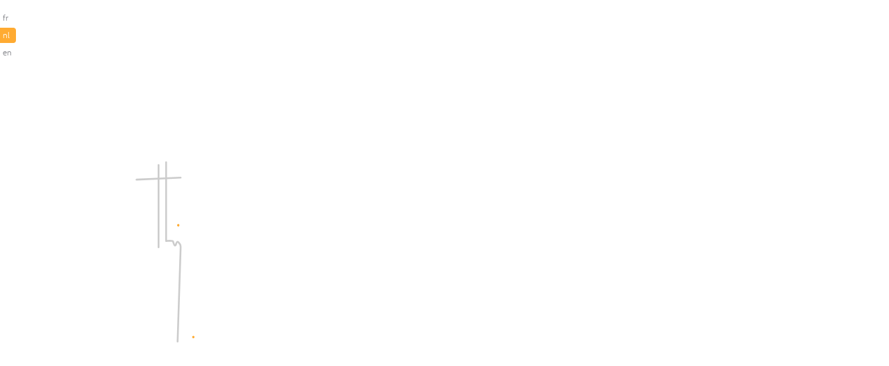

--- FILE ---
content_type: text/html; charset=UTF-8
request_url: http://thierrybataille.com/nl/
body_size: 1594
content:
<!DOCTYPE html>
<html lang="en" dir="ltr">
	<head>
		<meta charset="UTF-8" />
		<title>
			 Thierry Bataille - Designer 		</title>
		<link rel="icon" type="image/vnd.microsoft.icon" href="/favicon.ico" />
		<link rel="stylesheet" href="/themes/tbataille/styles/all.css" />
		<meta name="viewport" content="width=device-width, initial-scale=1">
		<script type="text/javascript">document.documentElement.className += " js";</script>
		<!--[if lt IE 9]>
			<script src="/themes/tbataille/components/polyfill/html5shiv.min.js" type="text/javascript"></script>
			<script src="/themes/tbataille/components/polyfill/respond.min.js" type="text/javascript"></script>
		<![endif]-->
		<script src="/themes/tbataille/components/config.js" type="text/javascript"></script>
		<script src="/themes/tbataille/components/ljs/l.min.js" type="text/javascript"></script>
		<script src="/themes/tbataille/gfx/logoanim/libs/easeljs-0.6.0.min.js"></script>
		<script src="/themes/tbataille/gfx/logoanim/libs/tweenjs-0.4.0.min.js"></script>
		<script src="/themes/tbataille/gfx/logoanim/libs/movieclip-0.6.0.min.js"></script>
		<!--<script src="/themes/tbataille/gfx/logoanim/animation.js"></script>-->
		<script src="/themes/tbataille/gfx/logoanim/animation2.js"></script>
		<script type="text/javascript">
			ljs.addAliases(jlsConfig);
		</script>
				<script type="text/javascript">
			(function(i,s,o,g,r,a,m){i['GoogleAnalyticsObject']=r;i[r]=i[r]||function(){
			  (i[r].q=i[r].q||[]).push(arguments)},i[r].l=1*new Date();a=s.createElement(o),
			m=s.getElementsByTagName(o)[0];a.async=1;a.src=g;m.parentNode.insertBefore(a,m)
			})(window,document,'script','//www.google-analytics.com/analytics.js','ga');
			// add code and uri here
			ga('create', 'UA-41237649-12', 'thierrybataille.com');
			ga('send', 'pageview');
		</script>
				<script src="/themes/tbataille/scripts/all.js" type="text/javascript"></script>
		 		<meta name='robots' content='max-image-preview:large' />
<link rel="alternate" href="http://thierrybataille.com/fr/" hreflang="fr" />
<link rel="alternate" href="http://thierrybataille.com/nl/" hreflang="nl" />
<link rel="alternate" href="http://thierrybataille.com/en/" hreflang="en" />
<link rel="alternate" href="http://thierrybataille.com/" hreflang="x-default" />
<link rel='dns-prefetch' href='//s.w.org' />
<link rel='stylesheet' id='wp-block-library-css'  href='http://thierrybataille.com/wp/wp-includes/css/dist/block-library/style.min.css?ver=5.8.2' type='text/css' media='all' />
<link rel='stylesheet' id='contact-form-7-css'  href='http://thierrybataille.com/app/plugins/contact-form-7/includes/css/styles.css?ver=5.5.2' type='text/css' media='all' />
<link rel="https://api.w.org/" href="http://thierrybataille.com/wp-json/" /><link rel="alternate" type="application/json" href="http://thierrybataille.com/wp-json/wp/v2/pages/98" /><link rel="canonical" href="http://thierrybataille.com/nl/" />
<link rel="alternate" type="application/json+oembed" href="http://thierrybataille.com/wp-json/oembed/1.0/embed?url=http%3A%2F%2Fthierrybataille.com%2Fnl%2F" />
<link rel="alternate" type="text/xml+oembed" href="http://thierrybataille.com/wp-json/oembed/1.0/embed?url=http%3A%2F%2Fthierrybataille.com%2Fnl%2F&#038;format=xml" />
 
	</head>
	<body id="page-home">
		
		<nav id="lang-nav">
			<ul>	<li class="lang-item lang-item-2 lang-item-fr lang-item-first"><a lang="fr-BE" hreflang="fr-BE" href="http://thierrybataille.com/fr/">fr</a></li>
	<li class="lang-item lang-item-5 lang-item-nl current-lang"><a lang="nl-BE" hreflang="nl-BE" href="http://thierrybataille.com/nl/">nl</a></li>
	<li class="lang-item lang-item-10 lang-item-en"><a lang="en-US" hreflang="en-US" href="http://thierrybataille.com/en/">en</a></li>
</ul>
		</nav>
		
		<div id="main-content">
			 
<div id="home-wrapper"><div id="home-title-group"><canvas id="home-canvas" width="150" height="275" style="background-color:#ffffff"></canvas><header><h1>Thierry Bataille</h1><p class="mention">Designer</p></header></div><nav id="home-menu"><ul class="tooltip-opacity-full orange"><li><a data-toggle="tooltip" data-opacity="full" data-original-title="Onze products" href="/nl/onze-producten/"><span class="tbicon products"></span></a></li><li><a data-toggle="tooltip" data-opacity="full" data-original-title="Onze winkels" href="/nl/winkels/"><span class="tbicon map"></span></a></li><li><a data-toggle="tooltip"data-opacity="full" data-original-title="Contact" href="/nl/contact-ons/"><span class="tbicon contact"></span></a></li><li><a data-toggle="tooltip"data-opacity="full" data-original-title="Press" href="/nl/in-het-press/"><span class="tbicon news"></span></a></li></ul></nav></div>		</div>
	</body>
</html>


--- FILE ---
content_type: text/css
request_url: http://thierrybataille.com/themes/tbataille/styles/all.css
body_size: 13493
content:
@import url("../fonts/fontawesome/font-awesome.min.css");
@import url("../fonts/tbataille/font.css");
@import url("../fonts/Bariol/font.css");
@import url("../fonts/Sosa/sosa.css");
@charset "utf-8";
/*
 * Copyright 2012 Frédéric Faltin @ Alpaga Studio <frederic.faltin@alpagastudio.be>
 *
 *  This file is part of Sambal Framework.
 *
 *  Sambal is free software: you can redistribute it and/or modify
 *  it under the terms of the GNU General Public License as published by
 *  the Free Software Foundation, either version 3 of the License, or
 *  (at your option) any later version.
 *
 *  Sambal is distributed in the hope that it will be useful,
 *  but WITHOUT ANY WARRANTY; without even the implied warranty of
 *  MERCHANTABILITY or FITNESS FOR A PARTICULAR PURPOSE.  See the
 *  GNU General Public License for more details.
 *
 *  You should have received a copy of the GNU General Public License
 *  along with Sambal.  If not, see <http://www.gnu.org/licenses/>.
 */
/*
 * Copyright 2012 Frédéric Faltin @ Alpaga Studio <frederic.faltin@alpagastudio.be>
 *
 *  This file is part of Sambal Framework.
 *
 *  Sambal is free software: you can redistribute it and/or modify
 *  it under the terms of the GNU General Public License as published by
 *  the Free Software Foundation, either version 3 of the License, or
 *  (at your option) any later version.
 *
 *  Sambal is distributed in the hope that it will be useful,
 *  but WITHOUT ANY WARRANTY; without even the implied warranty of
 *  MERCHANTABILITY or FITNESS FOR A PARTICULAR PURPOSE.  See the
 *  GNU General Public License for more details.
 *
 *  You should have received a copy of the GNU General Public License
 *  along with Sambal.  If not, see <http://www.gnu.org/licenses/>.
 */
/* Global parameters ------------------------------- */
/* Used to calculate the size width for grid.less */
/* conditionnal params ---------------------------- */
/* all about default style --------------------------- */
/* Messaging parameters --------------------------------------------- */
/* EndMessaging parameters --------------------------------------------- */
/* Form component parameters -------------------------------------------*/
/* EndForm parameters --------------------------------------------------- */
/* Tag Style component parameters ------------------------------------- */
/* End Tag Style component parameters -------------------------------- */
/* Table style component parameters ------------------------------------ */
/* End Table Style component parameters -------------------------------- */
/* Breadcrumbs component parameters ----------------------------------- */
/* End Breadcrumbs component parameters -------------------------------- */
/* Navigation component parameters ----------------------------------- */
/* End Navigation component parameters ----------------------------------- */
/* Button component parameters ----------------------------------- */
/* End Button component parameters ----------------------------------- */
article,
aside,
details,
figcaption,
figure,
footer,
header,
hgroup,
nav,
section {
  display: block;
}
audio,
canvas,
video {
  display: inline-block;
  *display: inline;
  *zoom: 1;
}
audio:not([controls]) {
  display: none;
}
[hidden] {
  display: none;
}
html {
  font-size: 100%;
  -webkit-text-size-adjust: 100%;
  -ms-text-size-adjust: 100%;
}
body {
  margin: 0;
  font-size: 13px;
  line-height: 1.231;
}
body,
button,
input,
select,
textarea {
  font-family: sans-serif;
  color: #222;
}
abbr[title] {
  border-bottom: 1px dotted;
}
b,
strong {
  font-weight: bold;
}
blockquote {
  margin: 1em 40px;
}
dfn {
  font-style: italic;
}
hr {
  display: block;
  height: 1px;
  border: 0;
  border-top: 1px solid #ccc;
  margin: 1em 0;
  padding: 0;
}
ins {
  background: #ff9;
  color: #000;
  text-decoration: none;
}
mark {
  background: #ff0;
  color: #000;
  font-style: italic;
  font-weight: bold;
}
pre,
code,
kbd,
samp {
  font-family: monospace, monospace;
  _font-family: 'courier new', monospace;
  font-size: 1em;
}
pre {
  white-space: pre;
  white-space: pre-wrap;
  word-wrap: break-word;
}
q {
  quotes: none;
}
q:before,
q:after {
  content: "";
  content: none;
}
small {
  font-size: 85%;
}
sub,
sup {
  font-size: 75%;
  line-height: 0;
  position: relative;
  vertical-align: baseline;
}
sup {
  top: -0.5em;
}
sub {
  bottom: -0.25em;
}
ul,
ol {
  margin: 1em 0;
  padding: 0 0 0 40px;
}
dd {
  margin: 0 0 0 40px;
}
nav ul,
nav ol {
  list-style: none;
  list-style-image: none;
  margin: 0;
  padding: 0;
}
img {
  border: 0;
  -ms-interpolation-mode: bicubic;
  vertical-align: middle;
}
svg:not(:root) {
  overflow: hidden;
}
figure {
  margin: 0;
}
form {
  margin: 0;
}
fieldset {
  border: 0;
  margin: 0;
  padding: 0;
}
label {
  cursor: pointer;
}
legend {
  border: 0;
  *margin-left: -7px;
  padding: 0;
}
button,
input,
select,
textarea {
  font-size: 100%;
  margin: 0;
  vertical-align: baseline;
  *vertical-align: middle;
}
button,
input {
  line-height: normal;
  *overflow: visible;
}
table button,
table input {
  *overflow: auto;
}
button,
input[type="button"],
input[type="reset"],
input[type="submit"] {
  cursor: pointer;
  -webkit-appearance: button;
}
input[type="checkbox"],
input[type="radio"] {
  box-sizing: border-box;
}
input[type="search"] {
  -webkit-appearance: textfield;
  -moz-box-sizing: content-box;
  -webkit-box-sizing: content-box;
  box-sizing: content-box;
}
input[type="search"]::-webkit-search-decoration {
  -webkit-appearance: none;
}
button::-moz-focus-inner,
input::-moz-focus-inner {
  border: 0;
  padding: 0;
}
textarea {
  overflow: auto;
  vertical-align: top;
  resize: vertical;
}
input:invalid,
textarea:invalid {
  background-color: #f0dddd;
}
table {
  border-collapse: collapse;
  border-spacing: 0;
}
td {
  vertical-align: top;
}
/* ==|== non-semantic helper classes ======================================== */
.ir {
  display: block;
  border: 0;
  text-indent: -999em;
  overflow: hidden;
  background-color: transparent;
  background-repeat: no-repeat;
  text-align: left;
  direction: ltr;
}
.ir br {
  display: none;
}
.hidden {
  display: none !important;
  visibility: hidden;
}
.visuallyhidden {
  border: 0;
  clip: rect(0 0 0 0);
  height: 1px;
  margin: -1px;
  overflow: hidden;
  padding: 0;
  position: absolute;
  width: 1px;
}
.visuallyhidden.focusable:active,
.visuallyhidden.focusable:focus {
  clip: auto;
  height: auto;
  margin: 0;
  overflow: visible;
  position: static;
  width: auto;
}
.invisible {
  visibility: hidden;
}
.clearfix:before,
.clearfix:after {
  content: "";
  display: table;
}
.clearfix:after {
  clear: both;
}
.clearfix {
  zoom: 1;
}
@media print {
  * {
    background: transparent !important;
    color: black !important;
    text-shadow: none !important;
    filter: none !important;
    -ms-filter: none !important;
  }
  a,
  a:visited {
    text-decoration: underline;
  }
  a[href]:after {
    content: " (" attr(href) ")";
  }
  abbr[title]:after {
    content: " (" attr(title) ")";
  }
  .ir a:after,
  a[href^="javascript:"]:after,
  a[href^="#"]:after {
    content: "";
  }
  pre,
  blockquote {
    border: 1px solid #999;
    page-break-inside: avoid;
  }
  thead {
    display: table-header-group;
  }
  tr,
  img {
    page-break-inside: avoid;
  }
  img {
    max-width: 100% !important;
  }
  @page {
    margin: 0.5cm;
  }
  p,
  h2,
  h3 {
    orphans: 3;
    widows: 3;
  }
  h2,
  h3 {
    page-break-after: avoid;
  }
}
/* Mixin function -------------------------------------- */
/*
 * Copyright 2012 Frédéric Faltin @ Alpaga Studio <frederic.faltin@alpagastudio.be>
 *
 *  This file is part of Sambal Framework.
 *
 *  Sambal is free software: you can redistribute it and/or modify
 *  it under the terms of the GNU General Public License as published by
 *  the Free Software Foundation, either version 3 of the License, or
 *  (at your option) any later version.
 *
 *  Sambal is distributed in the hope that it will be useful,
 *  but WITHOUT ANY WARRANTY; without even the implied warranty of
 *  MERCHANTABILITY or FITNESS FOR A PARTICULAR PURPOSE.  See the
 *  GNU General Public License for more details.
 *
 *  You should have received a copy of the GNU General Public License
 *  along with Sambal.  If not, see <http://www.gnu.org/licenses/>.
 */
/*
 * Copyright 2012 Frédéric Faltin @ Alpaga Studio <frederic.faltin@alpagastudio.be>
 *
 * UpLess is free software: you can redistribute it and/or modify
 * it under the terms of the GNU General Public License as published by
 * the Free Software Foundation, either version 3 of the License, or
 * (at your option) any later version.
 *
 * UpLess is distributed in the hope that it will be useful,
 * but WITHOUT ANY WARRANTY; without even the implied warranty of
 * MERCHANTABILITY or FITNESS FOR A PARTICULAR PURPOSE.  See the
 * GNU General Public License for more details.
 *
 * You should have received a copy of the GNU General Public License
 * along with UpLess.  If not, see <http://www.gnu.org/licenses/>.
 */
/**
 * Block attributes
 */
.inline-block {
  display: inline-block;
  *display: inline;
  zoom: 1;
  vertical-align: top;
}
.box {
  display: -webkit-box;
  display: -moz-box;
  display: box;
}
.hbox {
  display: -webkit-box;
  display: -moz-box;
  display: box;
  -webkit-box-orient: horizontal;
  -moz-box-orient: horizontal;
  box-orient: horizontal;
}
.vbox {
  display: -webkit-box;
  display: -moz-box;
  display: box;
  -webkit-box-orient: vertical;
  -moz-box-orient: vertical;
  box-orient: vertical;
}
/**
 * Gradients and colors manipulation
 */
/**
 * Borders manipulation
 */
/**
 * Css transitions & motions
 */
/**
 * Shadows
 */
/**
 * Columns
 */
/**
 * Matrix
 */
/* To complete with skew */
/**
 * Shape
 */
/* Import components  ------------------------------- */
/*
 * Copyright 2012 Frédéric Faltin @ Alpaga Studio <frederic.faltin@alpagastudio.be>
 *
 *  This file is part of Sambal Framework.
 *
 *  Sambal is free software: you can redistribute it and/or modify
 *  it under the terms of the GNU General Public License as published by
 *  the Free Software Foundation, either version 3 of the License, or
 *  (at your option) any later version.
 *
 *  Sambal is distributed in the hope that it will be useful,
 *  but WITHOUT ANY WARRANTY; without even the implied warranty of
 *  MERCHANTABILITY or FITNESS FOR A PARTICULAR PURPOSE.  See the
 *  GNU General Public License for more details.
 *
 *  You should have received a copy of the GNU General Public License
 *  along with Sambal.  If not, see <http://www.gnu.org/licenses/>.
 */
/*
 * Copyright 2012 Frédéric Faltin @ Alpaga Studio <frederic.faltin@alpagastudio.be>
 *
 *  This file is part of Sambal Framework.
 *
 *  Sambal is free software: you can redistribute it and/or modify
 *  it under the terms of the GNU General Public License as published by
 *  the Free Software Foundation, either version 3 of the License, or
 *  (at your option) any later version.
 *
 *  Sambal is distributed in the hope that it will be useful,
 *  but WITHOUT ANY WARRANTY; without even the implied warranty of
 *  MERCHANTABILITY or FITNESS FOR A PARTICULAR PURPOSE.  See the
 *  GNU General Public License for more details.
 *
 *  You should have received a copy of the GNU General Public License
 *  along with Sambal.  If not, see <http://www.gnu.org/licenses/>.
 */
/* Size Method --------------------------------------- */
/* *********************************************************** */
/* *********************************************************** */
/* *********************************************************** */
/* *********************************************************** */
/* *********************************************************** */
/* *********************************************************** */
/* *********************************************************** */
.resetValueForNewMediaQuery body {
  -webkit-text-size-adjust: none;
  -ms-text-size-adjust: none;
  width: 100%;
  min-width: 0;
  margin-left: 0;
  margin-right: 0;
  padding-left: 0;
  padding-right: 0;
}
.resetValueForNewMediaQuery .row {
  width: auto;
  min-width: 0;
  margin-left: 0;
  margin-right: 0;
}
/* Global Reset & Standards ---------------------- */
*,
*:before,
*:after {
  -webkit-box-sizing: border-box;
  -moz-box-sizing: border-box;
  box-sizing: border-box;
}
/* Grid ----------------------------------------------- */
.row {
  width: 960px;
  min-width: 768px;
  max-width: 100%;
  margin: 0 auto;
}
.row .row {
  width: auto;
  max-width: none;
  min-width: 0;
  margin: 0 -15px;
}
@media only screen and (max-width: 768px) {
  .row {
    width: auto;
    min-width: 0;
    margin-left: 0;
    margin-right: 0;
  }
}
@media only screen and (max-width: 768px) {
  body {
    -webkit-text-size-adjust: none;
    -ms-text-size-adjust: none;
    width: 100%;
    min-width: 0;
    margin-left: 0;
    margin-right: 0;
    padding-left: 0;
    padding-right: 0;
  }
  .row {
    width: auto;
    min-width: 0;
    margin-left: 0;
    margin-right: 0;
  }
}
img {
  display: inline-block;
  -ms-interpolation-mode: bicubic;
}
img,
object,
embed {
  max-width: 100%;
  height: auto;
}
object,
embed {
  height: 100%;
}
img {
  -ms-interpolation-mode: bicubic;
}
#map_canvas img,
.map_canvas img {
  max-width: none!important;
}
/*
 * Copyright 2012 Frédéric Faltin @ Alpaga Studio <frederic.faltin@alpagastudio.be>
 *
 *  This file is part of Sambal Framework.
 *
 *  Sambal is free software: you can redistribute it and/or modify
 *  it under the terms of the GNU General Public License as published by
 *  the Free Software Foundation, either version 3 of the License, or
 *  (at your option) any later version.
 *
 *  Sambal is distributed in the hope that it will be useful,
 *  but WITHOUT ANY WARRANTY; without even the implied warranty of
 *  MERCHANTABILITY or FITNESS FOR A PARTICULAR PURPOSE.  See the
 *  GNU General Public License for more details.
 *
 *  You should have received a copy of the GNU General Public License
 *  along with Sambal.  If not, see <http://www.gnu.org/licenses/>.
 */
.column-one-half {
  -moz-column-count: 2;
  -webkit-column-count: 2;
  column-count: 2;
  -moz-column-gap: 25px;
  -webkit-column-gap: 25px;
  column-gap: 25px;
}
.column-one-third {
  -moz-column-count: 3;
  -webkit-column-count: 3;
  column-count: 3;
  -moz-column-gap: 25px;
  -webkit-column-gap: 25px;
  column-gap: 25px;
}
.column-one-fourth {
  -moz-column-count: 4;
  -webkit-column-count: 4;
  column-count: 4;
  -moz-column-gap: 25px;
  -webkit-column-gap: 25px;
  column-gap: 25px;
}
.composition-twins {
  margin-bottom: 1em;
}
.composition-twins > div,
.composition-twins > section,
.composition-twins > article {
  -webkit-transition: 0.2s all ease-out;
  -webkit-backface-visibility: hidden;
  -moz-transition: 0.2s all ease-out;
  transition: 0.2s all ease-out;
  display: inline-block;
  min-height: 1px;
  position: relative;
  vertical-align: top;
  padding: 0;
  width: 48.33333333%;
  margin-right: 0;
  margin-left: 3.33333333%;
}
@media only screen and (max-width: 768px) {
  .composition-twins > div,
  .composition-twins > section,
  .composition-twins > article {
    -webkit-transition: 0.2s all ease-out;
    -webkit-backface-visibility: hidden;
    -moz-transition: 0.2s all ease-out;
    transition: 0.2s all ease-out;
    display: inline-block;
    min-height: 1px;
    position: relative;
    vertical-align: top;
    padding: 0;
    width: 100%;
    margin-right: 0;
  }
}
@media only screen and (max-width: 500px) {
  .composition-twins > div,
  .composition-twins > section,
  .composition-twins > article {
    -webkit-transition: 0.2s all ease-out;
    -webkit-backface-visibility: hidden;
    -moz-transition: 0.2s all ease-out;
    transition: 0.2s all ease-out;
    display: inline-block;
    min-height: 1px;
    position: relative;
    vertical-align: top;
    padding: 0;
    width: 100%;
    margin-right: 0;
  }
}
@media only screen and (max-width: 768px) {
  .composition-twins > div,
  .composition-twins > section,
  .composition-twins > article {
    margin-left: 0%;
  }
}
@media only screen and (max-width: 500px) {
  .composition-twins > div,
  .composition-twins > section,
  .composition-twins > article {
    margin-left: 0%;
  }
}
.composition-twins > div img,
.composition-twins > section img,
.composition-twins > article img {
  margin-bottom: 0.5em;
}
.composition-twins > div:first-child,
.composition-twins > section:first-child,
.composition-twins > article:first-child,
.composition-twins > div.first,
.composition-twins > section.first,
.composition-twins > article.first {
  margin-left: 0%;
}
@media only screen and (max-width: 768px) {
  .composition-twins > div:first-child,
  .composition-twins > section:first-child,
  .composition-twins > article:first-child,
  .composition-twins > div.first,
  .composition-twins > section.first,
  .composition-twins > article.first {
    margin-left: 0%;
  }
}
@media only screen and (max-width: 500px) {
  .composition-twins > div:first-child,
  .composition-twins > section:first-child,
  .composition-twins > article:first-child,
  .composition-twins > div.first,
  .composition-twins > section.first,
  .composition-twins > article.first {
    margin-left: 0%;
  }
}
.composition-triplets {
  margin-bottom: 1em;
}
.composition-triplets > div,
.composition-triplets > section,
.composition-triplets > article {
  -webkit-transition: 0.2s all ease-out;
  -webkit-backface-visibility: hidden;
  -moz-transition: 0.2s all ease-out;
  transition: 0.2s all ease-out;
  display: inline-block;
  min-height: 1px;
  position: relative;
  vertical-align: top;
  padding: 0;
  width: 30.83333333%;
  margin-right: 0;
  margin-left: 2.5%;
}
@media only screen and (max-width: 768px) {
  .composition-triplets > div,
  .composition-triplets > section,
  .composition-triplets > article {
    -webkit-transition: 0.2s all ease-out;
    -webkit-backface-visibility: hidden;
    -moz-transition: 0.2s all ease-out;
    transition: 0.2s all ease-out;
    display: inline-block;
    min-height: 1px;
    position: relative;
    vertical-align: top;
    padding: 0;
    width: 100%;
    margin-right: 0;
  }
}
@media only screen and (max-width: 500px) {
  .composition-triplets > div,
  .composition-triplets > section,
  .composition-triplets > article {
    -webkit-transition: 0.2s all ease-out;
    -webkit-backface-visibility: hidden;
    -moz-transition: 0.2s all ease-out;
    transition: 0.2s all ease-out;
    display: inline-block;
    min-height: 1px;
    position: relative;
    vertical-align: top;
    padding: 0;
    width: 100%;
    margin-right: 0;
  }
}
@media only screen and (max-width: 768px) {
  .composition-triplets > div,
  .composition-triplets > section,
  .composition-triplets > article {
    margin-left: 0%;
  }
}
@media only screen and (max-width: 500px) {
  .composition-triplets > div,
  .composition-triplets > section,
  .composition-triplets > article {
    margin-left: 0%;
  }
}
.composition-triplets > div img,
.composition-triplets > section img,
.composition-triplets > article img {
  margin-bottom: 0.5em;
}
.composition-triplets > div:first-child,
.composition-triplets > section:first-child,
.composition-triplets > article:first-child,
.composition-triplets > div .first,
.composition-triplets > section .first,
.composition-triplets > article .first {
  margin-left: 0%;
}
@media only screen and (max-width: 768px) {
  .composition-triplets > div:first-child,
  .composition-triplets > section:first-child,
  .composition-triplets > article:first-child,
  .composition-triplets > div .first,
  .composition-triplets > section .first,
  .composition-triplets > article .first {
    margin-left: 0%;
  }
}
@media only screen and (max-width: 500px) {
  .composition-triplets > div:first-child,
  .composition-triplets > section:first-child,
  .composition-triplets > article:first-child,
  .composition-triplets > div .first,
  .composition-triplets > section .first,
  .composition-triplets > article .first {
    margin-left: 0%;
  }
}
.composition-quadruplets {
  margin-bottom: 1em;
}
.composition-quadruplets > * {
  -webkit-transition: 0.2s all ease-out;
  -webkit-backface-visibility: hidden;
  -moz-transition: 0.2s all ease-out;
  transition: 0.2s all ease-out;
  display: inline-block;
  min-height: 1px;
  position: relative;
  vertical-align: top;
  width: 22%;
  margin-right: 3%;
}
@media only screen and (max-width: 768px) {
  .composition-quadruplets > * {
    -webkit-transition: 0.2s all ease-out;
    -webkit-backface-visibility: hidden;
    -moz-transition: 0.2s all ease-out;
    transition: 0.2s all ease-out;
    display: inline-block;
    min-height: 1px;
    position: relative;
    vertical-align: top;
    width: 47%;
    margin-right: 3%;
  }
}
@media only screen and (max-width: 500px) {
  .composition-quadruplets > * {
    -webkit-transition: 0.2s all ease-out;
    -webkit-backface-visibility: hidden;
    -moz-transition: 0.2s all ease-out;
    transition: 0.2s all ease-out;
    display: inline-block;
    min-height: 1px;
    position: relative;
    vertical-align: top;
    width: 100%;
    margin-right: 0;
  }
}
.composition-quadruplets img {
  margin-bottom: 0.5em;
}
.composition-one-two {
  margin-bottom: 1em;
}
.composition-one-two > div,
.composition-one-two > section,
.composition-one-two > article {
  margin-left: 4.16666667%;
  -webkit-transition: 0.2s all ease-out;
  -webkit-backface-visibility: hidden;
  -moz-transition: 0.2s all ease-out;
  transition: 0.2s all ease-out;
  display: inline-block;
  min-height: 1px;
  position: relative;
  vertical-align: top;
  padding: 0;
  width: 62.5%;
  margin-right: 0;
}
.composition-one-two > div img,
.composition-one-two > section img,
.composition-one-two > article img {
  margin-bottom: 0.5em;
}
.composition-one-two > div:first-child,
.composition-one-two > section:first-child,
.composition-one-two > article:first-child {
  -webkit-transition: 0.2s all ease-out;
  -webkit-backface-visibility: hidden;
  -moz-transition: 0.2s all ease-out;
  transition: 0.2s all ease-out;
  display: inline-block;
  min-height: 1px;
  position: relative;
  vertical-align: top;
  padding: 0;
  width: 33.33333333%;
  margin-right: 0;
  margin-left: 0%;
}
@media only screen and (max-width: 768px) {
  .composition-one-two > div:first-child,
  .composition-one-two > section:first-child,
  .composition-one-two > article:first-child {
    -webkit-transition: 0.2s all ease-out;
    -webkit-backface-visibility: hidden;
    -moz-transition: 0.2s all ease-out;
    transition: 0.2s all ease-out;
    display: inline-block;
    min-height: 1px;
    position: relative;
    vertical-align: top;
    padding: 0;
    width: 100%;
    margin-right: 0;
  }
}
@media only screen and (max-width: 500px) {
  .composition-one-two > div:first-child,
  .composition-one-two > section:first-child,
  .composition-one-two > article:first-child {
    -webkit-transition: 0.2s all ease-out;
    -webkit-backface-visibility: hidden;
    -moz-transition: 0.2s all ease-out;
    transition: 0.2s all ease-out;
    display: inline-block;
    min-height: 1px;
    position: relative;
    vertical-align: top;
    padding: 0;
    width: 100%;
    margin-right: 0;
  }
}
@media only screen and (max-width: 768px) {
  .composition-one-two > div:first-child,
  .composition-one-two > section:first-child,
  .composition-one-two > article:first-child {
    margin-left: 0%;
  }
}
@media only screen and (max-width: 500px) {
  .composition-one-two > div:first-child,
  .composition-one-two > section:first-child,
  .composition-one-two > article:first-child {
    margin-left: 0%;
  }
}
@media only screen and (max-width: 768px) {
  .composition-one-two > div,
  .composition-one-two > section,
  .composition-one-two > article {
    margin-left: 0%;
  }
}
@media only screen and (max-width: 500px) {
  .composition-one-two > div,
  .composition-one-two > section,
  .composition-one-two > article {
    margin-left: 0%;
  }
}
@media only screen and (max-width: 768px) {
  .composition-one-two > div,
  .composition-one-two > section,
  .composition-one-two > article {
    -webkit-transition: 0.2s all ease-out;
    -webkit-backface-visibility: hidden;
    -moz-transition: 0.2s all ease-out;
    transition: 0.2s all ease-out;
    display: inline-block;
    min-height: 1px;
    position: relative;
    vertical-align: top;
    padding: 0;
    width: 100%;
    margin-right: 0;
  }
}
@media only screen and (max-width: 500px) {
  .composition-one-two > div,
  .composition-one-two > section,
  .composition-one-two > article {
    -webkit-transition: 0.2s all ease-out;
    -webkit-backface-visibility: hidden;
    -moz-transition: 0.2s all ease-out;
    transition: 0.2s all ease-out;
    display: inline-block;
    min-height: 1px;
    position: relative;
    vertical-align: top;
    padding: 0;
    width: 100%;
    margin-right: 0;
  }
}
.composition-two-one {
  margin-bottom: 1em;
}
.composition-two-one > div,
.composition-two-one > section,
.composition-two-one > article {
  -webkit-transition: 0.2s all ease-out;
  -webkit-backface-visibility: hidden;
  -moz-transition: 0.2s all ease-out;
  transition: 0.2s all ease-out;
  display: inline-block;
  min-height: 1px;
  position: relative;
  vertical-align: top;
  padding: 0;
  width: 33.33333333%;
  margin-right: 0;
  margin-left: 4.16666667%;
}
.composition-two-one > div img,
.composition-two-one > section img,
.composition-two-one > article img {
  margin-bottom: 0.5em;
}
.composition-two-one > div:first-child,
.composition-two-one > section:first-child,
.composition-two-one > article:first-child {
  -webkit-transition: 0.2s all ease-out;
  -webkit-backface-visibility: hidden;
  -moz-transition: 0.2s all ease-out;
  transition: 0.2s all ease-out;
  display: inline-block;
  min-height: 1px;
  position: relative;
  vertical-align: top;
  padding: 0;
  width: 62.5%;
  margin-right: 0;
  margin-left: 0%;
}
@media only screen and (max-width: 768px) {
  .composition-two-one > div:first-child,
  .composition-two-one > section:first-child,
  .composition-two-one > article:first-child {
    -webkit-transition: 0.2s all ease-out;
    -webkit-backface-visibility: hidden;
    -moz-transition: 0.2s all ease-out;
    transition: 0.2s all ease-out;
    display: inline-block;
    min-height: 1px;
    position: relative;
    vertical-align: top;
    padding: 0;
    width: 100%;
    margin-right: 0;
  }
}
@media only screen and (max-width: 500px) {
  .composition-two-one > div:first-child,
  .composition-two-one > section:first-child,
  .composition-two-one > article:first-child {
    -webkit-transition: 0.2s all ease-out;
    -webkit-backface-visibility: hidden;
    -moz-transition: 0.2s all ease-out;
    transition: 0.2s all ease-out;
    display: inline-block;
    min-height: 1px;
    position: relative;
    vertical-align: top;
    padding: 0;
    width: 100%;
    margin-right: 0;
  }
}
@media only screen and (max-width: 768px) {
  .composition-two-one > div:first-child,
  .composition-two-one > section:first-child,
  .composition-two-one > article:first-child {
    margin-left: 0%;
  }
}
@media only screen and (max-width: 500px) {
  .composition-two-one > div:first-child,
  .composition-two-one > section:first-child,
  .composition-two-one > article:first-child {
    margin-left: 0%;
  }
}
@media only screen and (max-width: 768px) {
  .composition-two-one > div,
  .composition-two-one > section,
  .composition-two-one > article {
    -webkit-transition: 0.2s all ease-out;
    -webkit-backface-visibility: hidden;
    -moz-transition: 0.2s all ease-out;
    transition: 0.2s all ease-out;
    display: inline-block;
    min-height: 1px;
    position: relative;
    vertical-align: top;
    padding: 0;
    width: 100%;
    margin-right: 0;
  }
}
@media only screen and (max-width: 500px) {
  .composition-two-one > div,
  .composition-two-one > section,
  .composition-two-one > article {
    -webkit-transition: 0.2s all ease-out;
    -webkit-backface-visibility: hidden;
    -moz-transition: 0.2s all ease-out;
    transition: 0.2s all ease-out;
    display: inline-block;
    min-height: 1px;
    position: relative;
    vertical-align: top;
    padding: 0;
    width: 100%;
    margin-right: 0;
  }
}
@media only screen and (max-width: 768px) {
  .composition-two-one > div,
  .composition-two-one > section,
  .composition-two-one > article {
    margin-left: 0%;
  }
}
@media only screen and (max-width: 500px) {
  .composition-two-one > div,
  .composition-two-one > section,
  .composition-two-one > article {
    margin-left: 0%;
  }
}
.composition-one-three {
  margin-bottom: 1em;
}
.composition-one-three > div,
.composition-one-three > section,
.composition-one-three > article {
  margin-left: 4.16666667%;
  -webkit-transition: 0.2s all ease-out;
  -webkit-backface-visibility: hidden;
  -moz-transition: 0.2s all ease-out;
  transition: 0.2s all ease-out;
  display: inline-block;
  min-height: 1px;
  position: relative;
  vertical-align: top;
  padding: 0;
  width: 70.83333333%;
  margin-right: 0;
}
.composition-one-three > div img,
.composition-one-three > section img,
.composition-one-three > article img {
  margin-bottom: 0.5em;
}
.composition-one-three > div:first-child,
.composition-one-three > section:first-child,
.composition-one-three > article:first-child {
  -webkit-transition: 0.2s all ease-out;
  -webkit-backface-visibility: hidden;
  -moz-transition: 0.2s all ease-out;
  transition: 0.2s all ease-out;
  display: inline-block;
  min-height: 1px;
  position: relative;
  vertical-align: top;
  padding: 0;
  width: 25%;
  margin-right: 0;
  margin-left: 0%;
}
@media only screen and (max-width: 768px) {
  .composition-one-three > div:first-child,
  .composition-one-three > section:first-child,
  .composition-one-three > article:first-child {
    -webkit-transition: 0.2s all ease-out;
    -webkit-backface-visibility: hidden;
    -moz-transition: 0.2s all ease-out;
    transition: 0.2s all ease-out;
    display: inline-block;
    min-height: 1px;
    position: relative;
    vertical-align: top;
    padding: 0;
    width: 100%;
    margin-right: 0;
  }
}
@media only screen and (max-width: 500px) {
  .composition-one-three > div:first-child,
  .composition-one-three > section:first-child,
  .composition-one-three > article:first-child {
    -webkit-transition: 0.2s all ease-out;
    -webkit-backface-visibility: hidden;
    -moz-transition: 0.2s all ease-out;
    transition: 0.2s all ease-out;
    display: inline-block;
    min-height: 1px;
    position: relative;
    vertical-align: top;
    padding: 0;
    width: 100%;
    margin-right: 0;
  }
}
@media only screen and (max-width: 768px) {
  .composition-one-three > div:first-child,
  .composition-one-three > section:first-child,
  .composition-one-three > article:first-child {
    margin-left: 0%;
  }
}
@media only screen and (max-width: 500px) {
  .composition-one-three > div:first-child,
  .composition-one-three > section:first-child,
  .composition-one-three > article:first-child {
    margin-left: 0%;
  }
}
@media only screen and (max-width: 768px) {
  .composition-one-three > div,
  .composition-one-three > section,
  .composition-one-three > article {
    margin-left: 0%;
  }
}
@media only screen and (max-width: 500px) {
  .composition-one-three > div,
  .composition-one-three > section,
  .composition-one-three > article {
    margin-left: 0%;
  }
}
@media only screen and (max-width: 768px) {
  .composition-one-three > div,
  .composition-one-three > section,
  .composition-one-three > article {
    -webkit-transition: 0.2s all ease-out;
    -webkit-backface-visibility: hidden;
    -moz-transition: 0.2s all ease-out;
    transition: 0.2s all ease-out;
    display: inline-block;
    min-height: 1px;
    position: relative;
    vertical-align: top;
    padding: 0;
    width: 100%;
    margin-right: 0;
  }
}
@media only screen and (max-width: 500px) {
  .composition-one-three > div,
  .composition-one-three > section,
  .composition-one-three > article {
    -webkit-transition: 0.2s all ease-out;
    -webkit-backface-visibility: hidden;
    -moz-transition: 0.2s all ease-out;
    transition: 0.2s all ease-out;
    display: inline-block;
    min-height: 1px;
    position: relative;
    vertical-align: top;
    padding: 0;
    width: 100%;
    margin-right: 0;
  }
}
.composition-three-one {
  margin-bottom: 1em;
}
.composition-three-one > div,
.composition-three-one > section,
.composition-three-one > article {
  -webkit-transition: 0.2s all ease-out;
  -webkit-backface-visibility: hidden;
  -moz-transition: 0.2s all ease-out;
  transition: 0.2s all ease-out;
  display: inline-block;
  min-height: 1px;
  position: relative;
  vertical-align: top;
  padding: 0;
  width: 25%;
  margin-right: 0;
  margin-left: 4.16666667%;
}
.composition-three-one > div img,
.composition-three-one > section img,
.composition-three-one > article img {
  margin-bottom: 0.5em;
}
.composition-three-one > div:first-child,
.composition-three-one > section:first-child,
.composition-three-one > article:first-child {
  -webkit-transition: 0.2s all ease-out;
  -webkit-backface-visibility: hidden;
  -moz-transition: 0.2s all ease-out;
  transition: 0.2s all ease-out;
  display: inline-block;
  min-height: 1px;
  position: relative;
  vertical-align: top;
  padding: 0;
  width: 70.83333333%;
  margin-right: 0;
  margin-left: 0%;
}
@media only screen and (max-width: 768px) {
  .composition-three-one > div:first-child,
  .composition-three-one > section:first-child,
  .composition-three-one > article:first-child {
    -webkit-transition: 0.2s all ease-out;
    -webkit-backface-visibility: hidden;
    -moz-transition: 0.2s all ease-out;
    transition: 0.2s all ease-out;
    display: inline-block;
    min-height: 1px;
    position: relative;
    vertical-align: top;
    padding: 0;
    width: 100%;
    margin-right: 0;
  }
}
@media only screen and (max-width: 500px) {
  .composition-three-one > div:first-child,
  .composition-three-one > section:first-child,
  .composition-three-one > article:first-child {
    -webkit-transition: 0.2s all ease-out;
    -webkit-backface-visibility: hidden;
    -moz-transition: 0.2s all ease-out;
    transition: 0.2s all ease-out;
    display: inline-block;
    min-height: 1px;
    position: relative;
    vertical-align: top;
    padding: 0;
    width: 100%;
    margin-right: 0;
  }
}
@media only screen and (max-width: 768px) {
  .composition-three-one > div:first-child,
  .composition-three-one > section:first-child,
  .composition-three-one > article:first-child {
    margin-left: 0%;
  }
}
@media only screen and (max-width: 500px) {
  .composition-three-one > div:first-child,
  .composition-three-one > section:first-child,
  .composition-three-one > article:first-child {
    margin-left: 0%;
  }
}
@media only screen and (max-width: 768px) {
  .composition-three-one > div,
  .composition-three-one > section,
  .composition-three-one > article {
    -webkit-transition: 0.2s all ease-out;
    -webkit-backface-visibility: hidden;
    -moz-transition: 0.2s all ease-out;
    transition: 0.2s all ease-out;
    display: inline-block;
    min-height: 1px;
    position: relative;
    vertical-align: top;
    padding: 0;
    width: 100%;
    margin-right: 0;
  }
}
@media only screen and (max-width: 500px) {
  .composition-three-one > div,
  .composition-three-one > section,
  .composition-three-one > article {
    -webkit-transition: 0.2s all ease-out;
    -webkit-backface-visibility: hidden;
    -moz-transition: 0.2s all ease-out;
    transition: 0.2s all ease-out;
    display: inline-block;
    min-height: 1px;
    position: relative;
    vertical-align: top;
    padding: 0;
    width: 100%;
    margin-right: 0;
  }
}
@media only screen and (max-width: 768px) {
  .composition-three-one > div,
  .composition-three-one > section,
  .composition-three-one > article {
    margin-left: 0%;
  }
}
@media only screen and (max-width: 500px) {
  .composition-three-one > div,
  .composition-three-one > section,
  .composition-three-one > article {
    margin-left: 0%;
  }
}
/*
 * Copyright 2012 Frédéric Faltin @ Alpaga Studio <frederic.faltin@alpagastudio.be>
 *
 *  This file is part of Sambal Framework.
 *
 *  Sambal is free software: you can redistribute it and/or modify
 *  it under the terms of the GNU General Public License as published by
 *  the Free Software Foundation, either version 3 of the License, or
 *  (at your option) any later version.
 *
 *  Sambal is distributed in the hope that it will be useful,
 *  but WITHOUT ANY WARRANTY; without even the implied warranty of
 *  MERCHANTABILITY or FITNESS FOR A PARTICULAR PURPOSE.  See the
 *  GNU General Public License for more details.
 *
 *  You should have received a copy of the GNU General Public License
 *  along with Sambal.  If not, see <http://www.gnu.org/licenses/>.
 */
/*
 * Copyright 2012 Frédéric Faltin @ Alpaga Studio <frederic.faltin@alpagastudio.be>
 *
 *  This file is part of Sambal Framework.
 *
 *  Sambal is free software: you can redistribute it and/or modify
 *  it under the terms of the GNU General Public License as published by
 *  the Free Software Foundation, either version 3 of the License, or
 *  (at your option) any later version.
 *
 *  Sambal is distributed in the hope that it will be useful,
 *  but WITHOUT ANY WARRANTY; without even the implied warranty of
 *  MERCHANTABILITY or FITNESS FOR A PARTICULAR PURPOSE.  See the
 *  GNU General Public License for more details.
 *
 *  You should have received a copy of the GNU General Public License
 *  along with Sambal.  If not, see <http://www.gnu.org/licenses/>.
 */
a:focus,
select:focus,
option:focus,
input[type="submit"]:focus,
input[type="button"]:focus {
  outline: none;
}
button::-moz-focus-inner {
  border: 0;
}
::-moz-selection {
  background: #ffab32;
  color: #707070;
  text-shadow: none;
}
::selection {
  background: #ffab32;
  color: #707070;
  text-shadow: none;
}
a:focus,
input[type="submit"]::-moz-focus-inner,
input[type="button"]::-moz-focus-inner {
  border: 0px;
}
/* Default Link Styles */
a,
a:visited {
  color: #ffab32;
  text-decoration: none;
  line-height: inherit;
}
a:hover,
a:visited:hover,
a:focus,
a:visited:focus {
  color: #707070;
}
a img,
a:visited img {
  border: none;
}
/* Default Paragraph styles */
p {
  font-family: inherit;
  font-weight: normal;
  font-size: 1em;
  line-height: 1.6;
  margin-bottom: 1.25em;
  text-rendering: optimizeLegibility;
}
p aside {
  font-size: 0.875em;
  line-height: 1.35;
  font-style: italic;
}
/* Default header styles */
h1,
h2,
h3,
h4,
h5,
h6 {
  font-family: "Bariol", "Calibri", sans-serif;
  font-weight: normal;
  font-style: normal;
  color: normal;
  text-rendering: optimizeLegibility;
  margin-top: 0.2em;
  margin-bottom: 0.5em;
  line-height: 1.2125em;
}
h1 {
  font-size: 2.125em;
}
h2 {
  font-size: 1.6875em;
}
h3 {
  font-size: 1.375em;
}
h4 {
  font-size: 1.125em;
}
h5 {
  font-size: 1.125em;
}
h6 {
  font-size: 1em;
}
hr {
  border: solid #dddddd;
  border-width: 1px 0 0;
  clear: both;
  margin: 1.25em 0 1.1875em;
  height: 0;
}
/* Helpful Typography Defaults */
em,
i {
  font-style: italic;
  line-height: inherit;
}
strong,
b {
  font-weight: bold;
  line-height: inherit;
}
small {
  font-size: 60%;
  line-height: inherit;
}
code {
  font-family: Consolas, "Liberation Mono", Courier, monospace;
  font-weight: bold;
  color: #7f0a0c;
}
/* Lists */
ul,
ol,
dl {
  font-size: 1em;
  line-height: 1.6;
  margin-bottom: 1.25em;
  list-style-position: outside;
  font-family: inherit;
}
/* Unordered Lists */
ul li ul,
ul li ol {
  margin-left: 1.25em;
  margin-bottom: 0;
  font-size: 1em;
}
/* Ordered Lists */
ol li ul,
ol li ol {
  margin-left: 1.25em;
  margin-bottom: 0;
}
/* Definition Lists */
dl dt {
  margin-bottom: 0.3em;
  font-weight: bold;
}
dl dd {
  margin-bottom: 0.75em;
}
/* Abbreviations */
abbr,
acronym {
  text-transform: uppercase;
  font-size: 90%;
  color: #222222;
  border-bottom: 1px dotted #dddddd;
  cursor: help;
}
abbr {
  text-transform: none;
}
/* Blockquotes */
blockquote {
  margin: 0 0 1.25em;
  padding: 0.5625em 1.25em 0 1.1875em;
  border-left: 1px solid #dddddd;
}
blockquote cite {
  display: block;
  font-size: 0.8125em;
  color: #555555;
}
blockquote cite:before {
  content: "\2014 \0020";
}
blockquote cite a,
blockquote cite a:visited {
  color: #555;
}
blockquote,
blockquote p {
  line-height: 1.6;
  color: #6f6f6f;
}
/*
 * Copyright 2012 Frédéric Faltin @ Alpaga Studio <frederic.faltin@alpagastudio.be>
 *
 *  This file is part of Sambal Framework.
 *
 *  Sambal is free software: you can redistribute it and/or modify
 *  it under the terms of the GNU General Public License as published by
 *  the Free Software Foundation, either version 3 of the License, or
 *  (at your option) any later version.
 *
 *  Sambal is distributed in the hope that it will be useful,
 *  but WITHOUT ANY WARRANTY; without even the implied warranty of
 *  MERCHANTABILITY or FITNESS FOR A PARTICULAR PURPOSE.  See the
 *  GNU General Public License for more details.
 *
 *  You should have received a copy of the GNU General Public License
 *  along with Sambal.  If not, see <http://www.gnu.org/licenses/>.
 */
/*
 * Copyright 2012 Frédéric Faltin @ Alpaga Studio <frederic.faltin@alpagastudio.be>
 *
 *  This file is part of Sambal Framework.
 *
 *  Sambal is free software: you can redistribute it and/or modify
 *  it under the terms of the GNU General Public License as published by
 *  the Free Software Foundation, either version 3 of the License, or
 *  (at your option) any later version.
 *
 *  Sambal is distributed in the hope that it will be useful,
 *  but WITHOUT ANY WARRANTY; without even the implied warranty of
 *  MERCHANTABILITY or FITNESS FOR A PARTICULAR PURPOSE.  See the
 *  GNU General Public License for more details.
 *
 *  You should have received a copy of the GNU General Public License
 *  along with Sambal.  If not, see <http://www.gnu.org/licenses/>.
 */
/* Tables ---------------------- */
/*
 * Copyright 2012 Frédéric Faltin @ Alpaga Studio <frederic.faltin@alpagastudio.be>
 *
 *  This file is part of Sambal Framework.
 *
 *  Sambal is free software: you can redistribute it and/or modify
 *  it under the terms of the GNU General Public License as published by
 *  the Free Software Foundation, either version 3 of the License, or
 *  (at your option) any later version.
 *
 *  Sambal is distributed in the hope that it will be useful,
 *  but WITHOUT ANY WARRANTY; without even the implied warranty of
 *  MERCHANTABILITY or FITNESS FOR A PARTICULAR PURPOSE.  See the
 *  GNU General Public License for more details.
 *
 *  You should have received a copy of the GNU General Public License
 *  along with Sambal.  If not, see <http://www.gnu.org/licenses/>.
 */
/*
	Messaging component
*/
.msg-flash.success {
  -webkit-border-radius: 0px;
  -moz-border-radius: 0px;
  border-radius: 0px;
  -moz-background-clip: padding;
  -webkit-background-clip: padding-box;
  background-clip: padding-box;
  border: 1px solid transparent;
  width: 100%;
  margin: 0 auto;
  padding: 0.5em 1em;
  font-size: 0.9em;
  margin-top: 1em;
  margin-bottom: 1em;
  background-color: #dff0d8;
  border-color: #d7e9c7;
  color: #468847;
}
@media only screen and (max-width: 768px) {
  .msg-flash.success {
    text-align: center;
  }
}
.msg-flash.error {
  -webkit-border-radius: 0px;
  -moz-border-radius: 0px;
  border-radius: 0px;
  -moz-background-clip: padding;
  -webkit-background-clip: padding-box;
  background-clip: padding-box;
  border: 1px solid transparent;
  width: 100%;
  margin: 0 auto;
  padding: 0.5em 1em;
  font-size: 0.9em;
  margin-top: 1em;
  margin-bottom: 1em;
  background-color: #eebab9;
  border-color: #df7d7b;
  color: #bd2d31;
}
@media only screen and (max-width: 768px) {
  .msg-flash.error {
    text-align: center;
  }
}
.msg-flash.information {
  -webkit-border-radius: 0px;
  -moz-border-radius: 0px;
  border-radius: 0px;
  -moz-background-clip: padding;
  -webkit-background-clip: padding-box;
  background-clip: padding-box;
  border: 1px solid transparent;
  width: 100%;
  margin: 0 auto;
  padding: 0.5em 1em;
  font-size: 0.9em;
  margin-top: 1em;
  margin-bottom: 1em;
  background-color: #d9edf7;
  border-color: #bce8f1;
  color: #3a87ad;
}
@media only screen and (max-width: 768px) {
  .msg-flash.information {
    text-align: center;
  }
}
.msg-flash.warning {
  -webkit-border-radius: 0px;
  -moz-border-radius: 0px;
  border-radius: 0px;
  -moz-background-clip: padding;
  -webkit-background-clip: padding-box;
  background-clip: padding-box;
  border: 1px solid transparent;
  width: 100%;
  margin: 0 auto;
  padding: 0.5em 1em;
  font-size: 0.9em;
  margin-top: 1em;
  margin-bottom: 1em;
  background-color: #fef0b1;
  border-color: #fde165;
  color: #be8f1f;
}
@media only screen and (max-width: 768px) {
  .msg-flash.warning {
    text-align: center;
  }
}
.msg-alert.information {
  -webkit-border-radius: 0px;
  -moz-border-radius: 0px;
  border-radius: 0px;
  border: 1px solid transparent;
  width: 100%;
  margin: 0 auto;
  padding: 0.5em 1em;
  font-size: 0.9em;
  margin-top: 1em;
  margin-bottom: 1em;
  -webkit-border-radius: 0;
  -moz-border-radius: 0;
  border-radius: 0;
  -moz-background-clip: padding;
  -webkit-background-clip: padding-box;
  background-clip: padding-box;
  padding: 1em;
  margin: 0;
  border: none;
  border-bottom: 1px solid;
  position: fixed;
  _position: absolute;
  top: 0;
  background-color: #d9edf7;
  border-color: #bce8f1;
  color: #3a87ad;
}
@media only screen and (max-width: 768px) {
  .msg-alert.information {
    text-align: center;
  }
}
.msg-alert.error {
  -webkit-border-radius: 0px;
  -moz-border-radius: 0px;
  border-radius: 0px;
  border: 1px solid transparent;
  width: 100%;
  margin: 0 auto;
  padding: 0.5em 1em;
  font-size: 0.9em;
  margin-top: 1em;
  margin-bottom: 1em;
  -webkit-border-radius: 0;
  -moz-border-radius: 0;
  border-radius: 0;
  -moz-background-clip: padding;
  -webkit-background-clip: padding-box;
  background-clip: padding-box;
  padding: 1em;
  margin: 0;
  border: none;
  border-bottom: 1px solid;
  position: fixed;
  _position: absolute;
  top: 0;
  background-color: #eebab9;
  border-color: #df7d7b;
  color: #be8f1f;
}
@media only screen and (max-width: 768px) {
  .msg-alert.error {
    text-align: center;
  }
}
.msg-alert.warning {
  -webkit-border-radius: 0px;
  -moz-border-radius: 0px;
  border-radius: 0px;
  border: 1px solid transparent;
  width: 100%;
  margin: 0 auto;
  padding: 0.5em 1em;
  font-size: 0.9em;
  margin-top: 1em;
  margin-bottom: 1em;
  -webkit-border-radius: 0;
  -moz-border-radius: 0;
  border-radius: 0;
  -moz-background-clip: padding;
  -webkit-background-clip: padding-box;
  background-clip: padding-box;
  padding: 1em;
  margin: 0;
  border: none;
  border-bottom: 1px solid;
  position: fixed;
  _position: absolute;
  top: 0;
  background-color: #fef0b1;
  border-color: #fde165;
  color: #be8f1f;
}
@media only screen and (max-width: 768px) {
  .msg-alert.warning {
    text-align: center;
  }
}
.msg-alert.success {
  -webkit-border-radius: 0px;
  -moz-border-radius: 0px;
  border-radius: 0px;
  border: 1px solid transparent;
  width: 100%;
  margin: 0 auto;
  padding: 0.5em 1em;
  font-size: 0.9em;
  margin-top: 1em;
  margin-bottom: 1em;
  -webkit-border-radius: 0;
  -moz-border-radius: 0;
  border-radius: 0;
  -moz-background-clip: padding;
  -webkit-background-clip: padding-box;
  background-clip: padding-box;
  padding: 1em;
  margin: 0;
  border: none;
  border-bottom: 1px solid;
  position: fixed;
  _position: absolute;
  top: 0;
  background-color: #dff0d8;
  border-color: #d7e9c7;
  color: #468847;
}
@media only screen and (max-width: 768px) {
  .msg-alert.success {
    text-align: center;
  }
}
/*
 * Copyright 2012 Frédéric Faltin @ Alpaga Studio <frederic.faltin@alpagastudio.be>
 *
 *  This file is part of Sambal Framework.
 *
 *  Sambal is free software: you can redistribute it and/or modify
 *  it under the terms of the GNU General Public License as published by
 *  the Free Software Foundation, either version 3 of the License, or
 *  (at your option) any later version.
 *
 *  Sambal is distributed in the hope that it will be useful,
 *  but WITHOUT ANY WARRANTY; without even the implied warranty of
 *  MERCHANTABILITY or FITNESS FOR A PARTICULAR PURPOSE.  See the
 *  GNU General Public License for more details.
 *
 *  You should have received a copy of the GNU General Public License
 *  along with Sambal.  If not, see <http://www.gnu.org/licenses/>.
 */
/*
**  Breakcrumb Component
*/
.crumb-container {
  display: block;
  padding: 6px 14px 9px;
  overflow: hidden;
  width: 100%;
  list-style: none;
  border-style: solid;
  border-width: 1px;
  -webkit-border-radius: 0px;
  -moz-border-radius: 0px;
  border-radius: 0px;
  -moz-background-clip: padding;
  -webkit-background-clip: padding-box;
  background-clip: padding-box;
  background-color: #efefef;
  border-color: #d6d6d6;
}
.crumbs {
  margin: 0;
  padding: 0 12px 0 0;
  display: inline-block;
  *display: inline;
  zoom: 1;
  vertical-align: top;
}
.crumbs a {
  text-decoration: none;
}
.crumbs:hover a,
.crumbs:focus a {
  text-decoration: underline;
  color: #ffab32;
}
.crumbs a,
.crumbs span {
  font-size: 11px;
  padding: 12px;
  text-transform: uppercase;
  color: #ffab32;
}
.crumbs.current a {
  cursor: default;
  color: #333333;
  text-decoration: none;
}
.crumbs.current:hover a,
.crumbs.current:focus a {
  text-decoration: none;
}
.crumbs.unavailable {
  text-decoration: none;
}
.crumbs.unavailable a {
  color: #999999;
}
.crumbs.unavailable:hover a,
.crumbs.unavailable a:focus {
  text-decoration: none;
  color: #999999;
  cursor: default;
}
.crumbs:before {
  content: "/";
  color: #aaaaaa;
  font-family: inherit;
  position: relative;
  top: 1px;
}
.crumbs:first-child:before {
  content: " ";
}
/*
 * Copyright 2012 Frédéric Faltin @ Alpaga Studio <frederic.faltin@alpagastudio.be>
 *
 *  This file is part of Sambal Framework.
 *
 *  Sambal is free software: you can redistribute it and/or modify
 *  it under the terms of the GNU General Public License as published by
 *  the Free Software Foundation, either version 3 of the License, or
 *  (at your option) any later version.
 *
 *  Sambal is distributed in the hope that it will be useful,
 *  but WITHOUT ANY WARRANTY; without even the implied warranty of
 *  MERCHANTABILITY or FITNESS FOR A PARTICULAR PURPOSE.  See the
 *  GNU General Public License for more details.
 *
 *  You should have received a copy of the GNU General Public License
 *  along with Sambal.  If not, see <http://www.gnu.org/licenses/>.
 */
nav > ul {
  -webkit-transition: 0.2s all ease-out;
  -moz-transition: 0.2s all ease-out;
  transition: 0.2s all ease-out;
  padding: 0;
  margin: 0;
  list-style: none;
  display: block;
  margin-bottom: 0;
  background: transparent;
}
nav > ul > li {
  display: inline-block;
  vertical-align: top;
  /*
		@media only screen and (max-width: @minMediumWidth) {
			width: 100%;
			margin-right: 0;
			border: none;
			text-indent: 0.5em;
			> ul {
				display: block;
				width: 100%;
				position: relative;
				text-indent: 1em;
			}
		}
		*/
}
nav > ul > li a,
nav > ul > li a:visited {
  background: transparent;
  display: block;
  padding: 0.2em 0.6em;
  text-decoration: none;
  color: #84858a;
  width: 100%;
}
nav > ul > li a:hover,
nav > ul > li a:visited:hover,
nav > ul > li a:focus,
nav > ul > li a:visited:focus {
  color: #222222;
  background: transparent;
}
nav > ul > li a.active,
nav > ul > li a:visited.active,
nav > ul > li a.active:hover,
nav > ul > li a:visited.active:hover,
nav > ul > li a.active:focus,
nav > ul > li a:visited.active:focus {
  color: #ffc065;
  color: transparent;
}
nav > ul > li > ul {
  -webkit-transition: 0.2s all ease-out;
  -moz-transition: 0.2s all ease-out;
  transition: 0.2s all ease-out;
  display: none;
  position: absolute;
  z-index: 1000;
  padding: 0;
  margin: 0;
}
nav > ul > li.current a,
nav > ul > li.current a:visited,
nav > ul > li.current {
  color: #222222;
  background: transparent;
}
nav > ul > li:hover a,
nav > ul > li:focus a,
nav > ul > li:hover a:visited,
nav > ul > li:focus a:visited,
nav > ul > li:hover,
nav > ul > li:focus {
  color: #222222;
  background: transparent;
}
nav > ul > li:hover > ul,
nav > ul > li:focus > ul {
  display: block;
  background: #ffffff;
}
nav > ul > li:hover > ul > li,
nav > ul > li:focus > ul > li {
  display: block;
  width: 100%;
  background: #ffffff;
}
nav > ul > li:hover > ul > li a,
nav > ul > li:focus > ul > li a,
nav > ul > li:hover > ul > li a:visited,
nav > ul > li:focus > ul > li a:visited {
  color: #84858a;
  background: transparent;
}
nav > ul > li:hover > ul > li a:hover,
nav > ul > li:focus > ul > li a:hover,
nav > ul > li:hover > ul > li a:visited:hover,
nav > ul > li:focus > ul > li a:visited:hover,
nav > ul > li:hover > ul > li a:focus,
nav > ul > li:focus > ul > li a:focus,
nav > ul > li:hover > ul > li a:visited:focus,
nav > ul > li:focus > ul > li a:visited:focus {
  color: #222222;
  background: transparent;
}
/*
 * Copyright 2012 Frédéric Faltin @ Alpaga Studio <frederic.faltin@alpagastudio.be>
 *
 *  This file is part of Sambal Framework.
 *
 *  Sambal is free software: you can redistribute it and/or modify
 *  it under the terms of the GNU General Public License as published by
 *  the Free Software Foundation, either version 3 of the License, or
 *  (at your option) any later version.
 *
 *  Sambal is distributed in the hope that it will be useful,
 *  but WITHOUT ANY WARRANTY; without even the implied warranty of
 *  MERCHANTABILITY or FITNESS FOR A PARTICULAR PURPOSE.  See the
 *  GNU General Public License for more details.
 *
 *  You should have received a copy of the GNU General Public License
 *  along with Sambal.  If not, see <http://www.gnu.org/licenses/>.
 */
.tbicon.logo {
  -webkit-transition: 0.2s all ease-out;
  -moz-transition: 0.2s all ease-out;
  transition: 0.2s all ease-out;
  font-family: "tbataille";
  color: #ffffff;
  text-decoration: none;
  font-size: 1.8em;
}
.tbicon.logo:hover {
  color: #212121;
}
.tbicon.logo:after {
  content: "R";
}
.tbicon.compliquee {
  -webkit-transition: 0.2s all ease-out;
  -moz-transition: 0.2s all ease-out;
  transition: 0.2s all ease-out;
  font-family: "tbataille";
  color: #ffffff;
  text-decoration: none;
  font-size: 1.8em;
}
.tbicon.compliquee:hover {
  color: #212121;
}
.tbicon.compliquee:after {
  content: "P";
}
.tbicon.berceau-demi-lune {
  -webkit-transition: 0.2s all ease-out;
  -moz-transition: 0.2s all ease-out;
  transition: 0.2s all ease-out;
  font-family: "tbataille";
  color: #ffffff;
  text-decoration: none;
  font-size: 1.8em;
}
.tbicon.berceau-demi-lune:hover {
  color: #212121;
}
.tbicon.berceau-demi-lune:after {
  content: "O";
}
.tbicon.lampe-geante {
  -webkit-transition: 0.2s all ease-out;
  -moz-transition: 0.2s all ease-out;
  transition: 0.2s all ease-out;
  font-family: "tbataille";
  color: #ffffff;
  text-decoration: none;
  font-size: 1.8em;
}
.tbicon.lampe-geante:hover {
  color: #212121;
}
.tbicon.lampe-geante:after {
  content: "N";
}
.tbicon.damsel-with-a-hat {
  -webkit-transition: 0.2s all ease-out;
  -moz-transition: 0.2s all ease-out;
  transition: 0.2s all ease-out;
  font-family: "tbataille";
  color: #ffffff;
  text-decoration: none;
  font-size: 1.8em;
}
.tbicon.damsel-with-a-hat:hover {
  color: #212121;
}
.tbicon.damsel-with-a-hat:after {
  content: "M";
}
.tbicon.selette-serpentine {
  -webkit-transition: 0.2s all ease-out;
  -moz-transition: 0.2s all ease-out;
  transition: 0.2s all ease-out;
  font-family: "tbataille";
  color: #ffffff;
  text-decoration: none;
  font-size: 1.8em;
}
.tbicon.selette-serpentine:hover {
  color: #212121;
}
.tbicon.selette-serpentine:after {
  content: "L";
}
.tbicon.infinity {
  -webkit-transition: 0.2s all ease-out;
  -moz-transition: 0.2s all ease-out;
  transition: 0.2s all ease-out;
  font-family: "tbataille";
  color: #ffffff;
  text-decoration: none;
  font-size: 1.8em;
}
.tbicon.infinity:hover {
  color: #212121;
}
.tbicon.infinity:after {
  content: "K";
}
.tbicon.miroir {
  -webkit-transition: 0.2s all ease-out;
  -moz-transition: 0.2s all ease-out;
  transition: 0.2s all ease-out;
  font-family: "tbataille";
  color: #ffffff;
  text-decoration: none;
  font-size: 1.8em;
}
.tbicon.miroir:hover {
  color: #212121;
}
.tbicon.miroir:after {
  content: "J";
}
.tbicon.horloge-pile-poile {
  -webkit-transition: 0.2s all ease-out;
  -moz-transition: 0.2s all ease-out;
  transition: 0.2s all ease-out;
  font-family: "tbataille";
  color: #ffffff;
  text-decoration: none;
  font-size: 1.8em;
}
.tbicon.horloge-pile-poile:hover {
  color: #212121;
}
.tbicon.horloge-pile-poile:after {
  content: "I";
}
.tbicon.chopper-light {
  -webkit-transition: 0.2s all ease-out;
  -moz-transition: 0.2s all ease-out;
  transition: 0.2s all ease-out;
  font-family: "tbataille";
  color: #ffffff;
  text-decoration: none;
  font-size: 1.8em;
}
.tbicon.chopper-light:hover {
  color: #212121;
}
.tbicon.chopper-light:after {
  content: "H";
}
.tbicon.valet-homme {
  -webkit-transition: 0.2s all ease-out;
  -moz-transition: 0.2s all ease-out;
  transition: 0.2s all ease-out;
  font-family: "tbataille";
  color: #ffffff;
  text-decoration: none;
  font-size: 1.8em;
}
.tbicon.valet-homme:hover {
  color: #212121;
}
.tbicon.valet-homme:after {
  content: "F";
}
.tbicon.valet-femme {
  -webkit-transition: 0.2s all ease-out;
  -moz-transition: 0.2s all ease-out;
  transition: 0.2s all ease-out;
  font-family: "tbataille";
  color: #ffffff;
  text-decoration: none;
  font-size: 1.8em;
}
.tbicon.valet-femme:hover {
  color: #212121;
}
.tbicon.valet-femme:after {
  content: "G";
}
.tbicon.lampe-champi {
  -webkit-transition: 0.2s all ease-out;
  -moz-transition: 0.2s all ease-out;
  transition: 0.2s all ease-out;
  font-family: "tbataille";
  color: #ffffff;
  text-decoration: none;
  font-size: 1.8em;
}
.tbicon.lampe-champi:hover {
  color: #212121;
}
.tbicon.lampe-champi:after {
  content: "E";
}
.tbicon.cintre {
  -webkit-transition: 0.2s all ease-out;
  -moz-transition: 0.2s all ease-out;
  transition: 0.2s all ease-out;
  font-family: "tbataille";
  color: #ffffff;
  text-decoration: none;
  font-size: 1.8em;
}
.tbicon.cintre:hover {
  color: #212121;
}
.tbicon.cintre:after {
  content: "D";
}
.tbicon.etagere {
  -webkit-transition: 0.2s all ease-out;
  -moz-transition: 0.2s all ease-out;
  transition: 0.2s all ease-out;
  font-family: "tbataille";
  color: #ffffff;
  text-decoration: none;
  font-size: 1.8em;
}
.tbicon.etagere:hover {
  color: #212121;
}
.tbicon.etagere:after {
  content: "C";
}
.tbicon.banc {
  -webkit-transition: 0.2s all ease-out;
  -moz-transition: 0.2s all ease-out;
  transition: 0.2s all ease-out;
  font-family: "tbataille";
  color: #ffffff;
  text-decoration: none;
  font-size: 1.8em;
}
.tbicon.banc:hover {
  color: #212121;
}
.tbicon.banc:after {
  content: "B";
}
.tbicon.unknown {
  -webkit-transition: 0.2s all ease-out;
  -moz-transition: 0.2s all ease-out;
  transition: 0.2s all ease-out;
  font-family: "tbataille";
  color: #ffffff;
  text-decoration: none;
  font-size: 1.8em;
}
.tbicon.unknown:hover {
  color: #212121;
}
.tbicon.unknown:after {
  content: "A";
}
/*******************************************************************************
**	Globals
****************************************************************************** */
body {
  background-color: #ffffff;
  color: #707070;
  position: relative;
}
body h1,
body h2,
body h3,
body h4,
body h5,
body h6,
body p,
body a,
body li {
  font-weight: normal;
  font-family: "Bariol";
}
.loader {
  display: none;
}
.js .loader {
  display: block;
  position: fixed;
  top: 0;
  bottom: 0;
  width: 100%;
  background-color: #fff;
  background-image: url(/static/loading.gif);
  background-position: center center;
  background-repeat: no-repeat;
  z-index: 900000;
}
/*******************************************************************************
**	Homepage
****************************************************************************** */
#home-wrapper #home-title-group {
  text-align: right;
  -webkit-transition: 0.2s all ease-out;
  -webkit-backface-visibility: hidden;
  -moz-transition: 0.2s all ease-out;
  transition: 0.2s all ease-out;
  display: inline-block;
  min-height: 1px;
  position: relative;
  vertical-align: top;
  padding: 0;
  width: 58.33333333%;
  margin-right: 0;
  vertical-align: middle;
}
@media only screen and (max-width: 768px) {
  #home-wrapper #home-title-group {
    text-align: center;
  }
}
@media only screen and (max-width: 768px) {
  #home-wrapper #home-title-group {
    -webkit-transition: 0.2s all ease-out;
    -webkit-backface-visibility: hidden;
    -moz-transition: 0.2s all ease-out;
    transition: 0.2s all ease-out;
    display: inline-block;
    min-height: 1px;
    position: relative;
    vertical-align: top;
    padding: 0;
    width: 100%;
    margin-right: 0;
  }
}
@media only screen and (max-width: 500px) {
  #home-wrapper #home-title-group {
    -webkit-transition: 0.2s all ease-out;
    -webkit-backface-visibility: hidden;
    -moz-transition: 0.2s all ease-out;
    transition: 0.2s all ease-out;
    display: inline-block;
    min-height: 1px;
    position: relative;
    vertical-align: top;
    padding: 0;
    width: 100%;
    margin-right: 0;
  }
}
#home-wrapper #home-title-group > canvas {
  max-width: 150px;
}
#home-wrapper #home-title-group > canvas,
#home-wrapper #home-title-group > header {
  color: #ffab32;
  display: inline-block;
  vertical-align: middle;
}
@media only screen and (max-width: 768px) {
  #home-wrapper #home-title-group > canvas,
  #home-wrapper #home-title-group > header {
    -webkit-transition: 0.2s all ease-out;
    -webkit-backface-visibility: hidden;
    -moz-transition: 0.2s all ease-out;
    transition: 0.2s all ease-out;
    display: inline-block;
    min-height: 1px;
    position: relative;
    vertical-align: top;
    padding: 0;
    width: 100%;
    margin-right: 0;
  }
}
@media only screen and (max-width: 500px) {
  #home-wrapper #home-title-group > canvas,
  #home-wrapper #home-title-group > header {
    -webkit-transition: 0.2s all ease-out;
    -webkit-backface-visibility: hidden;
    -moz-transition: 0.2s all ease-out;
    transition: 0.2s all ease-out;
    display: inline-block;
    min-height: 1px;
    position: relative;
    vertical-align: top;
    padding: 0;
    width: 100%;
    margin-right: 0;
  }
}
#home-wrapper #home-title-group > canvas h1,
#home-wrapper #home-title-group > header h1 {
  font-size: 5.5em;
}
@media only screen and (max-width: 768px) {
  #home-wrapper #home-title-group > canvas h1,
  #home-wrapper #home-title-group > header h1 {
    font-size: 3em;
  }
}
#home-wrapper #home-title-group > canvas .mention,
#home-wrapper #home-title-group > header .mention {
  text-align: left;
  text-transform: lowercase;
  font-size: 2.4em;
  padding-left: 1.5em;
  line-height: 1em;
  position: relative;
  top: -50px;
  color: #707070;
  font-weight: normal;
}
@media only screen and (max-width: 768px) {
  #home-wrapper #home-title-group > canvas .mention,
  #home-wrapper #home-title-group > header .mention {
    font-size: 2.1em;
    top: -20px;
    text-align: center;
    padding-left: 0;
  }
}
#home-wrapper #home-menu {
  margin-left: 4.16666667%;
  -webkit-transition: 0.2s all ease-out;
  -webkit-backface-visibility: hidden;
  -moz-transition: 0.2s all ease-out;
  transition: 0.2s all ease-out;
  display: inline-block;
  min-height: 1px;
  vertical-align: top;
  padding: 0;
  width: 33.33333333%;
  margin-right: 0;
  vertical-align: middle;
  position: relative;
  top: -40px;
}
@media only screen and (max-width: 768px) {
  #home-wrapper #home-menu {
    margin-left: 0%;
  }
}
@media only screen and (max-width: 500px) {
  #home-wrapper #home-menu {
    margin-left: 0%;
  }
}
@media only screen and (max-width: 768px) {
  #home-wrapper #home-menu {
    -webkit-transition: 0.2s all ease-out;
    -webkit-backface-visibility: hidden;
    -moz-transition: 0.2s all ease-out;
    transition: 0.2s all ease-out;
    display: inline-block;
    min-height: 1px;
    position: relative;
    vertical-align: top;
    padding: 0;
    width: 100%;
    margin-right: 0;
  }
}
@media only screen and (max-width: 500px) {
  #home-wrapper #home-menu {
    -webkit-transition: 0.2s all ease-out;
    -webkit-backface-visibility: hidden;
    -moz-transition: 0.2s all ease-out;
    transition: 0.2s all ease-out;
    display: inline-block;
    min-height: 1px;
    position: relative;
    vertical-align: top;
    padding: 0;
    width: 100%;
    margin-right: 0;
  }
}
#home-wrapper #home-menu ul {
  text-align: left;
}
#home-wrapper #home-menu > ul > li > a > .tbicon {
  font-size: 3em;
  color: #707070;
}
#home-wrapper #home-menu > ul > li > a:hover > .tbicon {
  color: #ffab32;
}
@media only screen and (max-width: 768px) {
  #home-wrapper #home-menu {
    top: -30px;
  }
  #home-wrapper #home-menu ul {
    text-align: center;
  }
}
/*******************************************************************************
**	Fonts and others stuffs
****************************************************************************** */
.tbicon.products {
  -webkit-transition: 0.2s all ease-out;
  -moz-transition: 0.2s all ease-out;
  transition: 0.2s all ease-out;
  font-family: "Sosa";
  color: #ffffff;
  text-decoration: none;
  font-size: 1.8em;
}
.tbicon.products:hover {
  color: #fc6902;
}
.tbicon.products:after {
  content: "a";
}
.tbicon.map {
  -webkit-transition: 0.2s all ease-out;
  -moz-transition: 0.2s all ease-out;
  transition: 0.2s all ease-out;
  font-family: "Sosa";
  color: #ffffff;
  text-decoration: none;
  font-size: 1.8em;
}
.tbicon.map:hover {
  color: #fc6902;
}
.tbicon.map:after {
  content: "n";
}
.tbicon.contact {
  -webkit-transition: 0.2s all ease-out;
  -moz-transition: 0.2s all ease-out;
  transition: 0.2s all ease-out;
  font-family: "Sosa";
  color: #ffffff;
  text-decoration: none;
  font-size: 1.8em;
}
.tbicon.contact:hover {
  color: #fc6902;
}
.tbicon.contact:after {
  content: "5";
}
.tbicon.news {
  -webkit-transition: 0.2s all ease-out;
  -moz-transition: 0.2s all ease-out;
  transition: 0.2s all ease-out;
  font-family: "Sosa";
  color: #ffffff;
  text-decoration: none;
  font-size: 1.8em;
}
.tbicon.news:hover {
  color: #fc6902;
}
.tbicon.news:after {
  content: "‚";
}
.tbicon.letter {
  -webkit-transition: 0.2s all ease-out;
  -moz-transition: 0.2s all ease-out;
  transition: 0.2s all ease-out;
  font-family: "Sosa";
  color: #ffffff;
  text-decoration: none;
  font-size: 1.8em;
  font-size: 2.7em;
  line-height: 1.2em;
}
.tbicon.letter:hover {
  color: #fc6902;
}
.tbicon.letter:after {
  content: "Ö";
}
#ascrail2000 {
  margin-left: -10px;
}
/*******************************************************************************
**	Main Navigation, Lang Navigation and Sidr menu
****************************************************************************** */
#main-nav #main-nav-pushbutton {
  display: inline-block;
  background-color: #ffab32;
  border-radius: 0 60px 60px 0;
  position: fixed;
  padding: 5px 5px 5px 45px;
  margin-left: -50px;
  margin-top: 23%;
  z-index: 1000000;
  cursor: pointer;
}
#main-nav #main-nav-pushbutton:hover > .tbicon {
  color: #212121;
}
#main-nav #main-nav-pushbutton > .tbicon {
  width: 30px;
  padding: 0;
  margin: 0;
  font-size: 5.2em;
}
@media only screen and (max-width: 768px) {
  #main-nav #main-nav-pushbutton > .tbicon {
    font-size: 3.5em;
  }
}
@media only screen and (max-width: 500px) {
  #main-nav #main-nav-pushbutton > .tbicon {
    font-size: 3.5em;
  }
}
#main-nav #main-nav-pushbutton > .tbicon > img {
  display: none;
}
#main-nav .sidr {
  display: none;
  position: absolute;
  position: fixed;
  top: 0;
  height: 100%;
  z-index: 999999;
  width: 260px;
  overflow-x: none;
  overflow-y: auto;
  font-size: 1.2em;
  background: #ffab32;
  color: #212121;
  background-image: url('../gfx/tbname.png');
  background-position: center bottom;
  background-repeat: no-repeat;
}
#main-nav .sidr .sidr-inner {
  padding: 0 0 15px;
}
#main-nav .sidr .sidr-inner > p {
  margin-left: 15px;
  margin-right: 15px;
}
#main-nav .sidr.right {
  left: auto;
  right: -260px;
}
#main-nav .sidr.left {
  left: -260px;
  right: auto;
}
#main-nav .sidr h1,
#main-nav .sidr h2,
#main-nav .sidr h3,
#main-nav .sidr h4,
#main-nav .sidr h5,
#main-nav .sidr h6 {
  font-size: -2.8em;
  font-weight: normal;
  padding: 0 15px;
  margin: 0 0 5px;
  color: #212121;
  line-height: 24px;
}
#main-nav .sidr p {
  font-size: -0.8em;
  margin: 0 0 12px;
}
#main-nav .sidr p a {
  color: #212121;
}
#main-nav .sidr > p {
  margin-left: 15px;
  margin-right: 15px;
}
#main-nav .sidr ul {
  display: block;
  margin: 0 0 15px;
  padding: 0;
  border-top: 1px solid #fe9600;
  border-bottom: 1px solid #ffc065;
}
#main-nav .sidr ul li {
  display: block;
  margin: 0;
  line-height: 48px;
  border-top: 1px solid #ffc065;
  border-bottom: 1px solid #fe9600;
}
#main-nav .sidr ul li.current a,
#main-nav .sidr ul li.current span {
  color: #ffffff;
}
#main-nav .sidr ul li.current a > *,
#main-nav .sidr ul li.current span > * {
  color: #ffffff;
}
#main-nav .sidr ul li a,
#main-nav .sidr ul li span {
  padding: 0 15px;
  display: block;
  text-decoration: none;
  color: #212121;
}
#main-nav .sidr ul li a > *,
#main-nav .sidr ul li span > * {
  color: #212121;
}
#main-nav .sidr ul li a:hover,
#main-nav .sidr ul li span:hover {
  color: #ffffff;
}
#main-nav .sidr ul li a:hover > *,
#main-nav .sidr ul li span:hover > * {
  color: #ffffff;
}
#main-nav .sidr ul li ul {
  border-bottom: none;
  margin: 0;
}
#main-nav .sidr ul li ul li {
  line-height: 40px;
  font-size: -0.8em;
}
#main-nav .sidr ul li ul li:last-child {
  border-bottom: none;
}
#main-nav .sidr ul li ul li a,
#main-nav .sidr ul li ul li span {
  color: #212121;
  padding-left: 30px;
}
#main-nav .sidr ul li ul li a > *,
#main-nav .sidr ul li ul li span > * {
  color: #212121;
}
#main-nav .sidr ul li ul li a:hover,
#main-nav .sidr ul li ul li span:hover {
  color: #ffffff;
}
#main-nav .sidr ul li ul li a:hover > *,
#main-nav .sidr ul li ul li span:hover > * {
  color: #ffffff;
}
#main-nav .sidr form {
  margin: 0 15px;
}
#main-nav .sidr label {
  font-size: -0.8em;
}
#main-nav .sidr input[type="text"],
#main-nav .sidr input[type="password"],
#main-nav .sidr input[type="date"],
#main-nav .sidr input[type="datetime"],
#main-nav .sidr input[type="email"],
#main-nav .sidr input[type="number"],
#main-nav .sidr input[type="search"],
#main-nav .sidr input[type="tel"],
#main-nav .sidr input[type="time"],
#main-nav .sidr input[type="url"],
#main-nav .sidr textarea,
#main-nav .sidr select {
  width: 100%;
  font-size: -0.8em;
  padding: 5px;
  margin: 0 0 10px;
  border: none;
  color: #212121;
  display: block;
  clear: both;
}
#main-nav .sidr input[type=checkbox] {
  width: auto;
  display: inline;
  clear: none;
}
#main-nav .sidr input[type=button],
#main-nav .sidr input[type=submit] {
  color: #ffab32;
  background: #212121;
}
#main-nav .sidr input[type=button]:hover,
#main-nav .sidr input[type=submit]:hover {
  background: #212121;
}
#main-nav .sidr > ul {
  border: none;
}
#main-nav .sidr > ul > li {
  border: none;
}
#main-nav .sidr > ul > li span {
  margin-left: 4.16666667%;
  -webkit-transition: 0.2s all ease-out;
  -webkit-backface-visibility: hidden;
  -moz-transition: 0.2s all ease-out;
  transition: 0.2s all ease-out;
  display: inline-block;
  min-height: 1px;
  position: relative;
  vertical-align: top;
  padding: 0;
  width: 75%;
  margin-right: 0;
}
#main-nav .sidr > ul > li .tbicon {
  -webkit-transition: 0.2s all ease-out;
  -webkit-backface-visibility: hidden;
  -moz-transition: 0.2s all ease-out;
  transition: 0.2s all ease-out;
  display: inline-block;
  min-height: 1px;
  position: relative;
  vertical-align: top;
  padding: 0;
  width: 16.66666667%;
  margin-right: 0;
  margin-left: 0%;
}
#main-nav .sidr > ul > li > a > .tbicon {
  font-size: 200%;
}
#lang-nav {
  position: fixed;
  top: 15px;
  z-index: 1000000;
}
#lang-nav li {
  display: block;
  margin-bottom: 3px;
}
#lang-nav li a {
  display: inline-block;
  padding: 1px 6px 1px 4px;
  border-radius: 0 4px 4px 0;
  min-width: 20px;
}
#lang-nav li:hover a {
  background-color: #ffca7f;
  color: #ffffff;
}
#lang-nav li.current-lang a,
#lang-nav li.current a {
  background-color: #ffab32;
  color: #ffffff;
}
/*******************************************************************************
**	Page lists
****************************************************************************** */
.og-close {
  cursor: pointer;
  height: 50px;
  width: 50px;
  z-index: 100;
  float: right;
  position: relative;
  top: 10px;
  left: -20px;
  background: url("[data-uri]") center center no-repeat;
}
#page-product-index #main-content,
#page-pos #main-content,
#page-press #main-content {
  position: relative;
}
#page-product-index #main-content .products-container,
#page-pos #main-content .products-container,
#page-press #main-content .products-container,
#page-product-index #main-content .pos-container,
#page-pos #main-content .pos-container,
#page-press #main-content .pos-container,
#page-product-index #main-content .press-container,
#page-pos #main-content .press-container,
#page-press #main-content .press-container {
  -webkit-transition: 0.2s all ease-out;
  -webkit-backface-visibility: hidden;
  -moz-transition: 0.2s all ease-out;
  transition: 0.2s all ease-out;
  display: inline-block;
  min-height: 1px;
  position: relative;
  vertical-align: top;
  padding: 0;
  width: 83.33333333%;
  margin-right: 0;
  margin-left: 8.33333333%;
}
#page-product-index #main-content .products-container > header,
#page-pos #main-content .products-container > header,
#page-press #main-content .products-container > header,
#page-product-index #main-content .pos-container > header,
#page-pos #main-content .pos-container > header,
#page-press #main-content .pos-container > header,
#page-product-index #main-content .press-container > header,
#page-pos #main-content .press-container > header,
#page-press #main-content .press-container > header {
  font-size: 1.8em;
  font-weight: normal;
}
#page-product-index #main-content .products-container > header .picto,
#page-pos #main-content .products-container > header .picto,
#page-press #main-content .products-container > header .picto,
#page-product-index #main-content .pos-container > header .picto,
#page-pos #main-content .pos-container > header .picto,
#page-press #main-content .pos-container > header .picto,
#page-product-index #main-content .press-container > header .picto,
#page-pos #main-content .press-container > header .picto,
#page-press #main-content .press-container > header .picto {
  display: inline-block;
  vertical-align: top;
  width: 120px;
}
#page-product-index #main-content .products-container > header .picto .tbicon,
#page-pos #main-content .products-container > header .picto .tbicon,
#page-press #main-content .products-container > header .picto .tbicon,
#page-product-index #main-content .pos-container > header .picto .tbicon,
#page-pos #main-content .pos-container > header .picto .tbicon,
#page-press #main-content .pos-container > header .picto .tbicon,
#page-product-index #main-content .press-container > header .picto .tbicon,
#page-pos #main-content .press-container > header .picto .tbicon,
#page-press #main-content .press-container > header .picto .tbicon {
  color: #ffab32;
  font-size: 4.3em;
}
#page-product-index #main-content .products-container > header .introduction,
#page-pos #main-content .products-container > header .introduction,
#page-press #main-content .products-container > header .introduction,
#page-product-index #main-content .pos-container > header .introduction,
#page-pos #main-content .pos-container > header .introduction,
#page-press #main-content .pos-container > header .introduction,
#page-product-index #main-content .press-container > header .introduction,
#page-pos #main-content .press-container > header .introduction,
#page-press #main-content .press-container > header .introduction {
  display: inline-block;
  vertical-align: top;
  width: 40%;
  font-family: "Bariol";
}
@media only screen and (max-width: 768px) {
  #page-product-index #main-content .products-container > header .introduction,
  #page-pos #main-content .products-container > header .introduction,
  #page-press #main-content .products-container > header .introduction,
  #page-product-index #main-content .pos-container > header .introduction,
  #page-pos #main-content .pos-container > header .introduction,
  #page-press #main-content .pos-container > header .introduction,
  #page-product-index #main-content .press-container > header .introduction,
  #page-pos #main-content .press-container > header .introduction,
  #page-press #main-content .press-container > header .introduction {
    width: 65%;
  }
}
@media only screen and (max-width: 500px) {
  #page-product-index #main-content .products-container > header .introduction,
  #page-pos #main-content .products-container > header .introduction,
  #page-press #main-content .products-container > header .introduction,
  #page-product-index #main-content .pos-container > header .introduction,
  #page-pos #main-content .pos-container > header .introduction,
  #page-press #main-content .pos-container > header .introduction,
  #page-product-index #main-content .press-container > header .introduction,
  #page-pos #main-content .press-container > header .introduction,
  #page-press #main-content .press-container > header .introduction {
    width: 65%;
  }
}
#page-product-index #main-content .products-container > header .introduction p,
#page-pos #main-content .products-container > header .introduction p,
#page-press #main-content .products-container > header .introduction p,
#page-product-index #main-content .pos-container > header .introduction p,
#page-pos #main-content .pos-container > header .introduction p,
#page-press #main-content .pos-container > header .introduction p,
#page-product-index #main-content .press-container > header .introduction p,
#page-pos #main-content .press-container > header .introduction p,
#page-press #main-content .press-container > header .introduction p {
  font-size: 1.4em;
  line-height: 1.1em;
}
@media only screen and (max-width: 768px) {
  #page-product-index #main-content .products-container > header .introduction p,
  #page-pos #main-content .products-container > header .introduction p,
  #page-press #main-content .products-container > header .introduction p,
  #page-product-index #main-content .pos-container > header .introduction p,
  #page-pos #main-content .pos-container > header .introduction p,
  #page-press #main-content .pos-container > header .introduction p,
  #page-product-index #main-content .press-container > header .introduction p,
  #page-pos #main-content .press-container > header .introduction p,
  #page-press #main-content .press-container > header .introduction p {
    font-size: 1em;
  }
}
@media only screen and (max-width: 500px) {
  #page-product-index #main-content .products-container > header .introduction p,
  #page-pos #main-content .products-container > header .introduction p,
  #page-press #main-content .products-container > header .introduction p,
  #page-product-index #main-content .pos-container > header .introduction p,
  #page-pos #main-content .pos-container > header .introduction p,
  #page-press #main-content .pos-container > header .introduction p,
  #page-product-index #main-content .press-container > header .introduction p,
  #page-pos #main-content .press-container > header .introduction p,
  #page-press #main-content .press-container > header .introduction p {
    font-size: 1em;
  }
}
#page-product-index #main-content .products-container .frame,
#page-pos #main-content .products-container .frame,
#page-press #main-content .products-container .frame,
#page-product-index #main-content .pos-container .frame,
#page-pos #main-content .pos-container .frame,
#page-press #main-content .pos-container .frame,
#page-product-index #main-content .press-container .frame,
#page-pos #main-content .press-container .frame,
#page-press #main-content .press-container .frame {
  -webkit-transition: 0.2s all ease-out;
  -moz-transition: 0.2s all ease-out;
  transition: 0.2s all ease-out;
  height: 600px;
  overflow: hidden;
}
#page-product-index #main-content .products-container .frame.small,
#page-pos #main-content .products-container .frame.small,
#page-press #main-content .products-container .frame.small,
#page-product-index #main-content .pos-container .frame.small,
#page-pos #main-content .pos-container .frame.small,
#page-press #main-content .pos-container .frame.small,
#page-product-index #main-content .press-container .frame.small,
#page-pos #main-content .press-container .frame.small,
#page-press #main-content .press-container .frame.small {
  height: 300px;
}
@media only screen and (max-width: 768px) {
  #page-product-index #main-content .products-container .frame.small,
  #page-pos #main-content .products-container .frame.small,
  #page-press #main-content .products-container .frame.small,
  #page-product-index #main-content .pos-container .frame.small,
  #page-pos #main-content .pos-container .frame.small,
  #page-press #main-content .pos-container .frame.small,
  #page-product-index #main-content .press-container .frame.small,
  #page-pos #main-content .press-container .frame.small,
  #page-press #main-content .press-container .frame.small {
    height: 300px;
  }
}
@media only screen and (max-width: 500px) {
  #page-product-index #main-content .products-container .frame.small,
  #page-pos #main-content .products-container .frame.small,
  #page-press #main-content .products-container .frame.small,
  #page-product-index #main-content .pos-container .frame.small,
  #page-pos #main-content .pos-container .frame.small,
  #page-press #main-content .pos-container .frame.small,
  #page-product-index #main-content .press-container .frame.small,
  #page-pos #main-content .press-container .frame.small,
  #page-press #main-content .press-container .frame.small {
    height: 300px;
  }
}
#page-product-index #main-content .products-container .frame.small > ul li,
#page-pos #main-content .products-container .frame.small > ul li,
#page-press #main-content .products-container .frame.small > ul li,
#page-product-index #main-content .pos-container .frame.small > ul li,
#page-pos #main-content .pos-container .frame.small > ul li,
#page-press #main-content .pos-container .frame.small > ul li,
#page-product-index #main-content .press-container .frame.small > ul li,
#page-pos #main-content .press-container .frame.small > ul li,
#page-press #main-content .press-container .frame.small > ul li {
  width: 600px;
}
@media only screen and (max-width: 768px) {
  #page-product-index #main-content .products-container .frame.small > ul li,
  #page-pos #main-content .products-container .frame.small > ul li,
  #page-press #main-content .products-container .frame.small > ul li,
  #page-product-index #main-content .pos-container .frame.small > ul li,
  #page-pos #main-content .pos-container .frame.small > ul li,
  #page-press #main-content .pos-container .frame.small > ul li,
  #page-product-index #main-content .press-container .frame.small > ul li,
  #page-pos #main-content .press-container .frame.small > ul li,
  #page-press #main-content .press-container .frame.small > ul li {
    width: 600px;
  }
}
@media only screen and (max-width: 500px) {
  #page-product-index #main-content .products-container .frame.small > ul li,
  #page-pos #main-content .products-container .frame.small > ul li,
  #page-press #main-content .products-container .frame.small > ul li,
  #page-product-index #main-content .pos-container .frame.small > ul li,
  #page-pos #main-content .pos-container .frame.small > ul li,
  #page-press #main-content .pos-container .frame.small > ul li,
  #page-product-index #main-content .press-container .frame.small > ul li,
  #page-pos #main-content .press-container .frame.small > ul li,
  #page-press #main-content .press-container .frame.small > ul li {
    width: 300px;
  }
}
@media only screen and (max-width: 768px) {
  #page-product-index #main-content .products-container .frame,
  #page-pos #main-content .products-container .frame,
  #page-press #main-content .products-container .frame,
  #page-product-index #main-content .pos-container .frame,
  #page-pos #main-content .pos-container .frame,
  #page-press #main-content .pos-container .frame,
  #page-product-index #main-content .press-container .frame,
  #page-pos #main-content .press-container .frame,
  #page-press #main-content .press-container .frame {
    height: 300px;
  }
}
@media only screen and (max-width: 500px) {
  #page-product-index #main-content .products-container .frame,
  #page-pos #main-content .products-container .frame,
  #page-press #main-content .products-container .frame,
  #page-product-index #main-content .pos-container .frame,
  #page-pos #main-content .pos-container .frame,
  #page-press #main-content .pos-container .frame,
  #page-product-index #main-content .press-container .frame,
  #page-pos #main-content .press-container .frame,
  #page-press #main-content .press-container .frame {
    height: 300px;
  }
}
#page-product-index #main-content .products-container .frame > ul,
#page-pos #main-content .products-container .frame > ul,
#page-press #main-content .products-container .frame > ul,
#page-product-index #main-content .pos-container .frame > ul,
#page-pos #main-content .pos-container .frame > ul,
#page-press #main-content .pos-container .frame > ul,
#page-product-index #main-content .press-container .frame > ul,
#page-pos #main-content .press-container .frame > ul,
#page-press #main-content .press-container .frame > ul {
  list-style: none;
  margin: 0;
  padding: 0;
  font-size: 50px;
}
#page-product-index #main-content .products-container .frame > ul > li,
#page-pos #main-content .products-container .frame > ul > li,
#page-press #main-content .products-container .frame > ul > li,
#page-product-index #main-content .pos-container .frame > ul > li,
#page-pos #main-content .pos-container .frame > ul > li,
#page-press #main-content .pos-container .frame > ul > li,
#page-product-index #main-content .press-container .frame > ul > li,
#page-pos #main-content .press-container .frame > ul > li,
#page-press #main-content .press-container .frame > ul > li {
  -webkit-transition: 0.2s all ease-out;
  -moz-transition: 0.2s all ease-out;
  transition: 0.2s all ease-out;
  width: 300px;
  float: left;
  margin: 0 1px 0 0;
  padding: 0;
  cursor: pointer;
}
@media only screen and (max-width: 768px) {
  #page-product-index #main-content .products-container .frame > ul > li,
  #page-pos #main-content .products-container .frame > ul > li,
  #page-press #main-content .products-container .frame > ul > li,
  #page-product-index #main-content .pos-container .frame > ul > li,
  #page-pos #main-content .pos-container .frame > ul > li,
  #page-press #main-content .pos-container .frame > ul > li,
  #page-product-index #main-content .press-container .frame > ul > li,
  #page-pos #main-content .press-container .frame > ul > li,
  #page-press #main-content .press-container .frame > ul > li {
    width: 600px;
  }
}
@media only screen and (max-width: 500px) {
  #page-product-index #main-content .products-container .frame > ul > li,
  #page-pos #main-content .products-container .frame > ul > li,
  #page-press #main-content .products-container .frame > ul > li,
  #page-product-index #main-content .pos-container .frame > ul > li,
  #page-pos #main-content .pos-container .frame > ul > li,
  #page-press #main-content .pos-container .frame > ul > li,
  #page-product-index #main-content .press-container .frame > ul > li,
  #page-pos #main-content .press-container .frame > ul > li,
  #page-press #main-content .press-container .frame > ul > li {
    width: 300px;
  }
}
#page-product-index #main-content .products-container .frame > ul > li > div,
#page-pos #main-content .products-container .frame > ul > li > div,
#page-press #main-content .products-container .frame > ul > li > div,
#page-product-index #main-content .pos-container .frame > ul > li > div,
#page-pos #main-content .pos-container .frame > ul > li > div,
#page-press #main-content .pos-container .frame > ul > li > div,
#page-product-index #main-content .press-container .frame > ul > li > div,
#page-pos #main-content .press-container .frame > ul > li > div,
#page-press #main-content .press-container .frame > ul > li > div,
#page-product-index #main-content .products-container .frame > ul > li .element,
#page-pos #main-content .products-container .frame > ul > li .element,
#page-press #main-content .products-container .frame > ul > li .element,
#page-product-index #main-content .pos-container .frame > ul > li .element,
#page-pos #main-content .pos-container .frame > ul > li .element,
#page-press #main-content .pos-container .frame > ul > li .element,
#page-product-index #main-content .press-container .frame > ul > li .element,
#page-pos #main-content .press-container .frame > ul > li .element,
#page-press #main-content .press-container .frame > ul > li .element {
  padding-right: 15px;
  display: inline-block;
  width: 300px;
  height: 300px;
}
@media only screen and (max-width: 768px) {
  #page-product-index #main-content .products-container .frame > ul > li > div,
  #page-pos #main-content .products-container .frame > ul > li > div,
  #page-press #main-content .products-container .frame > ul > li > div,
  #page-product-index #main-content .pos-container .frame > ul > li > div,
  #page-pos #main-content .pos-container .frame > ul > li > div,
  #page-press #main-content .pos-container .frame > ul > li > div,
  #page-product-index #main-content .press-container .frame > ul > li > div,
  #page-pos #main-content .press-container .frame > ul > li > div,
  #page-press #main-content .press-container .frame > ul > li > div,
  #page-product-index #main-content .products-container .frame > ul > li .element,
  #page-pos #main-content .products-container .frame > ul > li .element,
  #page-press #main-content .products-container .frame > ul > li .element,
  #page-product-index #main-content .pos-container .frame > ul > li .element,
  #page-pos #main-content .pos-container .frame > ul > li .element,
  #page-press #main-content .pos-container .frame > ul > li .element,
  #page-product-index #main-content .press-container .frame > ul > li .element,
  #page-pos #main-content .press-container .frame > ul > li .element,
  #page-press #main-content .press-container .frame > ul > li .element {
    width: 300px;
  }
}
@media only screen and (max-width: 500px) {
  #page-product-index #main-content .products-container .frame > ul > li > div,
  #page-pos #main-content .products-container .frame > ul > li > div,
  #page-press #main-content .products-container .frame > ul > li > div,
  #page-product-index #main-content .pos-container .frame > ul > li > div,
  #page-pos #main-content .pos-container .frame > ul > li > div,
  #page-press #main-content .pos-container .frame > ul > li > div,
  #page-product-index #main-content .press-container .frame > ul > li > div,
  #page-pos #main-content .press-container .frame > ul > li > div,
  #page-press #main-content .press-container .frame > ul > li > div,
  #page-product-index #main-content .products-container .frame > ul > li .element,
  #page-pos #main-content .products-container .frame > ul > li .element,
  #page-press #main-content .products-container .frame > ul > li .element,
  #page-product-index #main-content .pos-container .frame > ul > li .element,
  #page-pos #main-content .pos-container .frame > ul > li .element,
  #page-press #main-content .pos-container .frame > ul > li .element,
  #page-product-index #main-content .press-container .frame > ul > li .element,
  #page-pos #main-content .press-container .frame > ul > li .element,
  #page-press #main-content .press-container .frame > ul > li .element {
    width: 300px;
  }
}
@media only screen and (max-width: 768px) {
  #page-product-index #main-content .products-container .frame > ul > li > div,
  #page-pos #main-content .products-container .frame > ul > li > div,
  #page-press #main-content .products-container .frame > ul > li > div,
  #page-product-index #main-content .pos-container .frame > ul > li > div,
  #page-pos #main-content .pos-container .frame > ul > li > div,
  #page-press #main-content .pos-container .frame > ul > li > div,
  #page-product-index #main-content .press-container .frame > ul > li > div,
  #page-pos #main-content .press-container .frame > ul > li > div,
  #page-press #main-content .press-container .frame > ul > li > div,
  #page-product-index #main-content .products-container .frame > ul > li .element,
  #page-pos #main-content .products-container .frame > ul > li .element,
  #page-press #main-content .products-container .frame > ul > li .element,
  #page-product-index #main-content .pos-container .frame > ul > li .element,
  #page-pos #main-content .pos-container .frame > ul > li .element,
  #page-press #main-content .pos-container .frame > ul > li .element,
  #page-product-index #main-content .press-container .frame > ul > li .element,
  #page-pos #main-content .press-container .frame > ul > li .element,
  #page-press #main-content .press-container .frame > ul > li .element {
    height: 300px;
  }
}
@media only screen and (max-width: 500px) {
  #page-product-index #main-content .products-container .frame > ul > li > div,
  #page-pos #main-content .products-container .frame > ul > li > div,
  #page-press #main-content .products-container .frame > ul > li > div,
  #page-product-index #main-content .pos-container .frame > ul > li > div,
  #page-pos #main-content .pos-container .frame > ul > li > div,
  #page-press #main-content .pos-container .frame > ul > li > div,
  #page-product-index #main-content .press-container .frame > ul > li > div,
  #page-pos #main-content .press-container .frame > ul > li > div,
  #page-press #main-content .press-container .frame > ul > li > div,
  #page-product-index #main-content .products-container .frame > ul > li .element,
  #page-pos #main-content .products-container .frame > ul > li .element,
  #page-press #main-content .products-container .frame > ul > li .element,
  #page-product-index #main-content .pos-container .frame > ul > li .element,
  #page-pos #main-content .pos-container .frame > ul > li .element,
  #page-press #main-content .pos-container .frame > ul > li .element,
  #page-product-index #main-content .press-container .frame > ul > li .element,
  #page-pos #main-content .press-container .frame > ul > li .element,
  #page-press #main-content .press-container .frame > ul > li .element {
    height: 300px;
  }
}
#page-product-index #main-content .products-container .frame > ul > li > div:hover > .caption,
#page-pos #main-content .products-container .frame > ul > li > div:hover > .caption,
#page-press #main-content .products-container .frame > ul > li > div:hover > .caption,
#page-product-index #main-content .pos-container .frame > ul > li > div:hover > .caption,
#page-pos #main-content .pos-container .frame > ul > li > div:hover > .caption,
#page-press #main-content .pos-container .frame > ul > li > div:hover > .caption,
#page-product-index #main-content .press-container .frame > ul > li > div:hover > .caption,
#page-pos #main-content .press-container .frame > ul > li > div:hover > .caption,
#page-press #main-content .press-container .frame > ul > li > div:hover > .caption,
#page-product-index #main-content .products-container .frame > ul > li .element:hover > .caption,
#page-pos #main-content .products-container .frame > ul > li .element:hover > .caption,
#page-press #main-content .products-container .frame > ul > li .element:hover > .caption,
#page-product-index #main-content .pos-container .frame > ul > li .element:hover > .caption,
#page-pos #main-content .pos-container .frame > ul > li .element:hover > .caption,
#page-press #main-content .pos-container .frame > ul > li .element:hover > .caption,
#page-product-index #main-content .press-container .frame > ul > li .element:hover > .caption,
#page-pos #main-content .press-container .frame > ul > li .element:hover > .caption,
#page-press #main-content .press-container .frame > ul > li .element:hover > .caption {
  display: block;
  -webkit-transform: scale(1);
  -moz-transform: scale(1);
  -o-transform: scale(1);
  -ms-transform: scale(1);
  transform: scale(1);
  zoom: 1;
  -moz-opacity: 1;
  -o-opacity: 1;
  -ms-opacity: 1;
  -khtml-opacity: 1;
  -webkit-opacity: 1;
  opacity: 1;
  filter: alpha(opacity=50);
}
#page-product-index #main-content .products-container .frame > ul > li > div:hover img,
#page-pos #main-content .products-container .frame > ul > li > div:hover img,
#page-press #main-content .products-container .frame > ul > li > div:hover img,
#page-product-index #main-content .pos-container .frame > ul > li > div:hover img,
#page-pos #main-content .pos-container .frame > ul > li > div:hover img,
#page-press #main-content .pos-container .frame > ul > li > div:hover img,
#page-product-index #main-content .press-container .frame > ul > li > div:hover img,
#page-pos #main-content .press-container .frame > ul > li > div:hover img,
#page-press #main-content .press-container .frame > ul > li > div:hover img,
#page-product-index #main-content .products-container .frame > ul > li .element:hover img,
#page-pos #main-content .products-container .frame > ul > li .element:hover img,
#page-press #main-content .products-container .frame > ul > li .element:hover img,
#page-product-index #main-content .pos-container .frame > ul > li .element:hover img,
#page-pos #main-content .pos-container .frame > ul > li .element:hover img,
#page-press #main-content .pos-container .frame > ul > li .element:hover img,
#page-product-index #main-content .press-container .frame > ul > li .element:hover img,
#page-pos #main-content .press-container .frame > ul > li .element:hover img,
#page-press #main-content .press-container .frame > ul > li .element:hover img {
  top: 45px;
}
#page-product-index #main-content .products-container .frame > ul > li > div a img,
#page-pos #main-content .products-container .frame > ul > li > div a img,
#page-press #main-content .products-container .frame > ul > li > div a img,
#page-product-index #main-content .pos-container .frame > ul > li > div a img,
#page-pos #main-content .pos-container .frame > ul > li > div a img,
#page-press #main-content .pos-container .frame > ul > li > div a img,
#page-product-index #main-content .press-container .frame > ul > li > div a img,
#page-pos #main-content .press-container .frame > ul > li > div a img,
#page-press #main-content .press-container .frame > ul > li > div a img,
#page-product-index #main-content .products-container .frame > ul > li .element a img,
#page-pos #main-content .products-container .frame > ul > li .element a img,
#page-press #main-content .products-container .frame > ul > li .element a img,
#page-product-index #main-content .pos-container .frame > ul > li .element a img,
#page-pos #main-content .pos-container .frame > ul > li .element a img,
#page-press #main-content .pos-container .frame > ul > li .element a img,
#page-product-index #main-content .press-container .frame > ul > li .element a img,
#page-pos #main-content .press-container .frame > ul > li .element a img,
#page-press #main-content .press-container .frame > ul > li .element a img {
  -webkit-transition: 0.2s all ease-out;
  -moz-transition: 0.2s all ease-out;
  transition: 0.2s all ease-out;
  position: relative;
  z-index: 8;
  top: 0px;
}
#page-product-index #main-content .products-container .frame > ul > li > div > .caption,
#page-pos #main-content .products-container .frame > ul > li > div > .caption,
#page-press #main-content .products-container .frame > ul > li > div > .caption,
#page-product-index #main-content .pos-container .frame > ul > li > div > .caption,
#page-pos #main-content .pos-container .frame > ul > li > div > .caption,
#page-press #main-content .pos-container .frame > ul > li > div > .caption,
#page-product-index #main-content .press-container .frame > ul > li > div > .caption,
#page-pos #main-content .press-container .frame > ul > li > div > .caption,
#page-press #main-content .press-container .frame > ul > li > div > .caption,
#page-product-index #main-content .products-container .frame > ul > li .element > .caption,
#page-pos #main-content .products-container .frame > ul > li .element > .caption,
#page-press #main-content .products-container .frame > ul > li .element > .caption,
#page-product-index #main-content .pos-container .frame > ul > li .element > .caption,
#page-pos #main-content .pos-container .frame > ul > li .element > .caption,
#page-press #main-content .pos-container .frame > ul > li .element > .caption,
#page-product-index #main-content .press-container .frame > ul > li .element > .caption,
#page-pos #main-content .press-container .frame > ul > li .element > .caption,
#page-press #main-content .press-container .frame > ul > li .element > .caption {
  -webkit-transition: 0.2s all ease-out;
  -moz-transition: 0.2s all ease-out;
  transition: 0.2s all ease-out;
  -webkit-transform: scale(0.75);
  -moz-transform: scale(0.75);
  -o-transform: scale(0.75);
  -ms-transform: scale(0.75);
  transform: scale(0.75);
  zoom: 1;
  -moz-opacity: 0;
  -o-opacity: 0;
  -ms-opacity: 0;
  -khtml-opacity: 0;
  -webkit-opacity: 0;
  opacity: 0;
  filter: alpha(opacity=50);
  width: 285px;
  height: 285px;
  -webkit-border-radius: 10px;
  -moz-border-radius: 10px;
  border-radius: 10px;
  -moz-background-clip: padding;
  -webkit-background-clip: padding-box;
  background-clip: padding-box;
  position: absolute;
  z-index: 10;
  margin-top: -20px;
  padding: 10px 20px;
  font-size: 1em;
  color: #fff;
  color: #ffab32;
}
@media only screen and (max-width: 768px) {
  #page-product-index #main-content .products-container .frame > ul > li > div > .caption,
  #page-pos #main-content .products-container .frame > ul > li > div > .caption,
  #page-press #main-content .products-container .frame > ul > li > div > .caption,
  #page-product-index #main-content .pos-container .frame > ul > li > div > .caption,
  #page-pos #main-content .pos-container .frame > ul > li > div > .caption,
  #page-press #main-content .pos-container .frame > ul > li > div > .caption,
  #page-product-index #main-content .press-container .frame > ul > li > div > .caption,
  #page-pos #main-content .press-container .frame > ul > li > div > .caption,
  #page-press #main-content .press-container .frame > ul > li > div > .caption,
  #page-product-index #main-content .products-container .frame > ul > li .element > .caption,
  #page-pos #main-content .products-container .frame > ul > li .element > .caption,
  #page-press #main-content .products-container .frame > ul > li .element > .caption,
  #page-product-index #main-content .pos-container .frame > ul > li .element > .caption,
  #page-pos #main-content .pos-container .frame > ul > li .element > .caption,
  #page-press #main-content .pos-container .frame > ul > li .element > .caption,
  #page-product-index #main-content .press-container .frame > ul > li .element > .caption,
  #page-pos #main-content .press-container .frame > ul > li .element > .caption,
  #page-press #main-content .press-container .frame > ul > li .element > .caption {
    width: 285px;
  }
}
@media only screen and (max-width: 500px) {
  #page-product-index #main-content .products-container .frame > ul > li > div > .caption,
  #page-pos #main-content .products-container .frame > ul > li > div > .caption,
  #page-press #main-content .products-container .frame > ul > li > div > .caption,
  #page-product-index #main-content .pos-container .frame > ul > li > div > .caption,
  #page-pos #main-content .pos-container .frame > ul > li > div > .caption,
  #page-press #main-content .pos-container .frame > ul > li > div > .caption,
  #page-product-index #main-content .press-container .frame > ul > li > div > .caption,
  #page-pos #main-content .press-container .frame > ul > li > div > .caption,
  #page-press #main-content .press-container .frame > ul > li > div > .caption,
  #page-product-index #main-content .products-container .frame > ul > li .element > .caption,
  #page-pos #main-content .products-container .frame > ul > li .element > .caption,
  #page-press #main-content .products-container .frame > ul > li .element > .caption,
  #page-product-index #main-content .pos-container .frame > ul > li .element > .caption,
  #page-pos #main-content .pos-container .frame > ul > li .element > .caption,
  #page-press #main-content .pos-container .frame > ul > li .element > .caption,
  #page-product-index #main-content .press-container .frame > ul > li .element > .caption,
  #page-pos #main-content .press-container .frame > ul > li .element > .caption,
  #page-press #main-content .press-container .frame > ul > li .element > .caption {
    width: 285px;
  }
}
@media only screen and (max-width: 768px) {
  #page-product-index #main-content .products-container .frame > ul > li > div > .caption,
  #page-pos #main-content .products-container .frame > ul > li > div > .caption,
  #page-press #main-content .products-container .frame > ul > li > div > .caption,
  #page-product-index #main-content .pos-container .frame > ul > li > div > .caption,
  #page-pos #main-content .pos-container .frame > ul > li > div > .caption,
  #page-press #main-content .pos-container .frame > ul > li > div > .caption,
  #page-product-index #main-content .press-container .frame > ul > li > div > .caption,
  #page-pos #main-content .press-container .frame > ul > li > div > .caption,
  #page-press #main-content .press-container .frame > ul > li > div > .caption,
  #page-product-index #main-content .products-container .frame > ul > li .element > .caption,
  #page-pos #main-content .products-container .frame > ul > li .element > .caption,
  #page-press #main-content .products-container .frame > ul > li .element > .caption,
  #page-product-index #main-content .pos-container .frame > ul > li .element > .caption,
  #page-pos #main-content .pos-container .frame > ul > li .element > .caption,
  #page-press #main-content .pos-container .frame > ul > li .element > .caption,
  #page-product-index #main-content .press-container .frame > ul > li .element > .caption,
  #page-pos #main-content .press-container .frame > ul > li .element > .caption,
  #page-press #main-content .press-container .frame > ul > li .element > .caption {
    height: 285px;
  }
}
@media only screen and (max-width: 500px) {
  #page-product-index #main-content .products-container .frame > ul > li > div > .caption,
  #page-pos #main-content .products-container .frame > ul > li > div > .caption,
  #page-press #main-content .products-container .frame > ul > li > div > .caption,
  #page-product-index #main-content .pos-container .frame > ul > li > div > .caption,
  #page-pos #main-content .pos-container .frame > ul > li > div > .caption,
  #page-press #main-content .pos-container .frame > ul > li > div > .caption,
  #page-product-index #main-content .press-container .frame > ul > li > div > .caption,
  #page-pos #main-content .press-container .frame > ul > li > div > .caption,
  #page-press #main-content .press-container .frame > ul > li > div > .caption,
  #page-product-index #main-content .products-container .frame > ul > li .element > .caption,
  #page-pos #main-content .products-container .frame > ul > li .element > .caption,
  #page-press #main-content .products-container .frame > ul > li .element > .caption,
  #page-product-index #main-content .pos-container .frame > ul > li .element > .caption,
  #page-pos #main-content .pos-container .frame > ul > li .element > .caption,
  #page-press #main-content .pos-container .frame > ul > li .element > .caption,
  #page-product-index #main-content .press-container .frame > ul > li .element > .caption,
  #page-pos #main-content .press-container .frame > ul > li .element > .caption,
  #page-press #main-content .press-container .frame > ul > li .element > .caption {
    height: 285px;
  }
}
#page-product-index #main-content .products-container .frame > ul > li > div > .caption a,
#page-pos #main-content .products-container .frame > ul > li > div > .caption a,
#page-press #main-content .products-container .frame > ul > li > div > .caption a,
#page-product-index #main-content .pos-container .frame > ul > li > div > .caption a,
#page-pos #main-content .pos-container .frame > ul > li > div > .caption a,
#page-press #main-content .pos-container .frame > ul > li > div > .caption a,
#page-product-index #main-content .press-container .frame > ul > li > div > .caption a,
#page-pos #main-content .press-container .frame > ul > li > div > .caption a,
#page-press #main-content .press-container .frame > ul > li > div > .caption a,
#page-product-index #main-content .products-container .frame > ul > li .element > .caption a,
#page-pos #main-content .products-container .frame > ul > li .element > .caption a,
#page-press #main-content .products-container .frame > ul > li .element > .caption a,
#page-product-index #main-content .pos-container .frame > ul > li .element > .caption a,
#page-pos #main-content .pos-container .frame > ul > li .element > .caption a,
#page-press #main-content .pos-container .frame > ul > li .element > .caption a,
#page-product-index #main-content .press-container .frame > ul > li .element > .caption a,
#page-pos #main-content .press-container .frame > ul > li .element > .caption a,
#page-press #main-content .press-container .frame > ul > li .element > .caption a {
  text-align: center;
  font-size: 0.5em;
  color: #fff;
  color: #ffab32;
  color: #707070;
}
#page-product-index #main-content .products-container .frame > ul > li > div > .caption a .name,
#page-pos #main-content .products-container .frame > ul > li > div > .caption a .name,
#page-press #main-content .products-container .frame > ul > li > div > .caption a .name,
#page-product-index #main-content .pos-container .frame > ul > li > div > .caption a .name,
#page-pos #main-content .pos-container .frame > ul > li > div > .caption a .name,
#page-press #main-content .pos-container .frame > ul > li > div > .caption a .name,
#page-product-index #main-content .press-container .frame > ul > li > div > .caption a .name,
#page-pos #main-content .press-container .frame > ul > li > div > .caption a .name,
#page-press #main-content .press-container .frame > ul > li > div > .caption a .name,
#page-product-index #main-content .products-container .frame > ul > li .element > .caption a .name,
#page-pos #main-content .products-container .frame > ul > li .element > .caption a .name,
#page-press #main-content .products-container .frame > ul > li .element > .caption a .name,
#page-product-index #main-content .pos-container .frame > ul > li .element > .caption a .name,
#page-pos #main-content .pos-container .frame > ul > li .element > .caption a .name,
#page-press #main-content .pos-container .frame > ul > li .element > .caption a .name,
#page-product-index #main-content .press-container .frame > ul > li .element > .caption a .name,
#page-pos #main-content .press-container .frame > ul > li .element > .caption a .name,
#page-press #main-content .press-container .frame > ul > li .element > .caption a .name {
  width: 100%;
  display: inline-block;
  line-height: 1em;
}
#page-product-index #main-content .products-container .frame > ul > li > div > .caption a .icon,
#page-pos #main-content .products-container .frame > ul > li > div > .caption a .icon,
#page-press #main-content .products-container .frame > ul > li > div > .caption a .icon,
#page-product-index #main-content .pos-container .frame > ul > li > div > .caption a .icon,
#page-pos #main-content .pos-container .frame > ul > li > div > .caption a .icon,
#page-press #main-content .pos-container .frame > ul > li > div > .caption a .icon,
#page-product-index #main-content .press-container .frame > ul > li > div > .caption a .icon,
#page-pos #main-content .press-container .frame > ul > li > div > .caption a .icon,
#page-press #main-content .press-container .frame > ul > li > div > .caption a .icon,
#page-product-index #main-content .products-container .frame > ul > li .element > .caption a .icon,
#page-pos #main-content .products-container .frame > ul > li .element > .caption a .icon,
#page-press #main-content .products-container .frame > ul > li .element > .caption a .icon,
#page-product-index #main-content .pos-container .frame > ul > li .element > .caption a .icon,
#page-pos #main-content .pos-container .frame > ul > li .element > .caption a .icon,
#page-press #main-content .pos-container .frame > ul > li .element > .caption a .icon,
#page-product-index #main-content .press-container .frame > ul > li .element > .caption a .icon,
#page-pos #main-content .press-container .frame > ul > li .element > .caption a .icon,
#page-press #main-content .press-container .frame > ul > li .element > .caption a .icon {
  display: block;
  width: 100%;
  position: absolute;
  height: 265px;
  width: 285px;
  margin-left: -20px;
}
#page-product-index #main-content .products-container .frame > ul > li > div > .caption a .tbicon,
#page-pos #main-content .products-container .frame > ul > li > div > .caption a .tbicon,
#page-press #main-content .products-container .frame > ul > li > div > .caption a .tbicon,
#page-product-index #main-content .pos-container .frame > ul > li > div > .caption a .tbicon,
#page-pos #main-content .pos-container .frame > ul > li > div > .caption a .tbicon,
#page-press #main-content .pos-container .frame > ul > li > div > .caption a .tbicon,
#page-product-index #main-content .press-container .frame > ul > li > div > .caption a .tbicon,
#page-pos #main-content .press-container .frame > ul > li > div > .caption a .tbicon,
#page-press #main-content .press-container .frame > ul > li > div > .caption a .tbicon,
#page-product-index #main-content .products-container .frame > ul > li .element > .caption a .tbicon,
#page-pos #main-content .products-container .frame > ul > li .element > .caption a .tbicon,
#page-press #main-content .products-container .frame > ul > li .element > .caption a .tbicon,
#page-product-index #main-content .pos-container .frame > ul > li .element > .caption a .tbicon,
#page-pos #main-content .pos-container .frame > ul > li .element > .caption a .tbicon,
#page-press #main-content .pos-container .frame > ul > li .element > .caption a .tbicon,
#page-product-index #main-content .press-container .frame > ul > li .element > .caption a .tbicon,
#page-pos #main-content .press-container .frame > ul > li .element > .caption a .tbicon,
#page-press #main-content .press-container .frame > ul > li .element > .caption a .tbicon {
  color: #fff;
  font-size: 8em;
  text-align: center;
}
#page-product-index #main-content .products-container .frame:hover + .scrollbar,
#page-pos #main-content .products-container .frame:hover + .scrollbar,
#page-press #main-content .products-container .frame:hover + .scrollbar,
#page-product-index #main-content .pos-container .frame:hover + .scrollbar,
#page-pos #main-content .pos-container .frame:hover + .scrollbar,
#page-press #main-content .pos-container .frame:hover + .scrollbar,
#page-product-index #main-content .press-container .frame:hover + .scrollbar,
#page-pos #main-content .press-container .frame:hover + .scrollbar,
#page-press #main-content .press-container .frame:hover + .scrollbar {
  -moz-opacity: 1;
  -o-opacity: 1;
  -ms-opacity: 1;
  -khtml-opacity: 1;
  -webkit-opacity: 1;
  opacity: 1;
  filter: alpha(opacity=100);
}
#page-product-index #main-content .products-container .scrollbar,
#page-pos #main-content .products-container .scrollbar,
#page-press #main-content .products-container .scrollbar,
#page-product-index #main-content .pos-container .scrollbar,
#page-pos #main-content .pos-container .scrollbar,
#page-press #main-content .pos-container .scrollbar,
#page-product-index #main-content .press-container .scrollbar,
#page-pos #main-content .press-container .scrollbar,
#page-press #main-content .press-container .scrollbar {
  -webkit-transition: 0.2s all ease-out;
  -moz-transition: 0.2s all ease-out;
  transition: 0.2s all ease-out;
  -moz-opacity: 0;
  -o-opacity: 0;
  -ms-opacity: 0;
  -khtml-opacity: 0;
  -webkit-opacity: 0;
  opacity: 0;
  filter: alpha(opacity=0);
  margin: 0 0 1em 0;
  height: 2px;
  background: #cfcfcf;
  line-height: 0;
}
#page-product-index #main-content .products-container .scrollbar .handle,
#page-pos #main-content .products-container .scrollbar .handle,
#page-press #main-content .products-container .scrollbar .handle,
#page-product-index #main-content .pos-container .scrollbar .handle,
#page-pos #main-content .pos-container .scrollbar .handle,
#page-press #main-content .pos-container .scrollbar .handle,
#page-product-index #main-content .press-container .scrollbar .handle,
#page-pos #main-content .press-container .scrollbar .handle,
#page-press #main-content .press-container .scrollbar .handle {
  width: 100px;
  height: 100%;
  background: #ffab32;
  cursor: pointer;
}
#page-product-index #main-content .products-container .scrollbar .handle .mousearea,
#page-pos #main-content .products-container .scrollbar .handle .mousearea,
#page-press #main-content .products-container .scrollbar .handle .mousearea,
#page-product-index #main-content .pos-container .scrollbar .handle .mousearea,
#page-pos #main-content .pos-container .scrollbar .handle .mousearea,
#page-press #main-content .pos-container .scrollbar .handle .mousearea,
#page-product-index #main-content .press-container .scrollbar .handle .mousearea,
#page-pos #main-content .press-container .scrollbar .handle .mousearea,
#page-press #main-content .press-container .scrollbar .handle .mousearea {
  position: absolute;
  top: -9px;
  left: 0;
  width: 100%;
  height: 20px;
}
#page-product-index #main-content .pos-container .element.pos,
#page-pos #main-content .pos-container .element.pos,
#page-press #main-content .pos-container .element.pos {
  list-style: none;
  margin: 0;
  padding: 0;
}
#page-product-index #main-content .pos-container .element.pos li,
#page-pos #main-content .pos-container .element.pos li,
#page-press #main-content .pos-container .element.pos li {
  font-weight: normal;
  font-size: 0.3em;
}
#page-product-index #main-content .pos-container .element.pos li.l-title,
#page-pos #main-content .pos-container .element.pos li.l-title,
#page-press #main-content .pos-container .element.pos li.l-title {
  font-size: 0.6em;
  color: #ffab32;
}
#page-product-index #main-content .pos-container .element.pos li.l-style-2 a,
#page-pos #main-content .pos-container .element.pos li.l-style-2 a,
#page-press #main-content .pos-container .element.pos li.l-style-2 a {
  color: #ffab32;
}
#page-product-index #main-content .pos-container .element.pos li.l-style-2 a:hover,
#page-pos #main-content .pos-container .element.pos li.l-style-2 a:hover,
#page-press #main-content .pos-container .element.pos li.l-style-2 a:hover {
  color: #212121;
}
#page-product-index #main-content .pos-container .frame,
#page-pos #main-content .pos-container .frame,
#page-press #main-content .pos-container .frame {
  height: 500px;
}
#page-product-index #main-content .pos-container .frame.small,
#page-pos #main-content .pos-container .frame.small,
#page-press #main-content .pos-container .frame.small {
  height: 250px;
}
@media only screen and (max-width: 768px) {
  #page-product-index #main-content .pos-container .frame.small,
  #page-pos #main-content .pos-container .frame.small,
  #page-press #main-content .pos-container .frame.small {
    height: 250px;
  }
}
@media only screen and (max-width: 500px) {
  #page-product-index #main-content .pos-container .frame.small,
  #page-pos #main-content .pos-container .frame.small,
  #page-press #main-content .pos-container .frame.small {
    height: 250px;
  }
}
#page-product-index #main-content .pos-container .frame.small > ul li,
#page-pos #main-content .pos-container .frame.small > ul li,
#page-press #main-content .pos-container .frame.small > ul li {
  width: 600px;
}
@media only screen and (max-width: 768px) {
  #page-product-index #main-content .pos-container .frame.small > ul li,
  #page-pos #main-content .pos-container .frame.small > ul li,
  #page-press #main-content .pos-container .frame.small > ul li {
    width: 600px;
  }
}
@media only screen and (max-width: 500px) {
  #page-product-index #main-content .pos-container .frame.small > ul li,
  #page-pos #main-content .pos-container .frame.small > ul li,
  #page-press #main-content .pos-container .frame.small > ul li {
    width: 300px;
  }
}
@media only screen and (max-width: 768px) {
  #page-product-index #main-content .pos-container .frame,
  #page-pos #main-content .pos-container .frame,
  #page-press #main-content .pos-container .frame {
    height: 250px;
  }
}
@media only screen and (max-width: 500px) {
  #page-product-index #main-content .pos-container .frame,
  #page-pos #main-content .pos-container .frame,
  #page-press #main-content .pos-container .frame {
    height: 250px;
  }
}
#page-product-index #main-content .pos-container .frame > ul > li,
#page-pos #main-content .pos-container .frame > ul > li,
#page-press #main-content .pos-container .frame > ul > li {
  cursor: default;
}
#page-product-index #main-content .pos-container .frame > ul > li > div,
#page-pos #main-content .pos-container .frame > ul > li > div,
#page-press #main-content .pos-container .frame > ul > li > div,
#page-product-index #main-content .pos-container .frame > ul > li .element,
#page-pos #main-content .pos-container .frame > ul > li .element,
#page-press #main-content .pos-container .frame > ul > li .element {
  width: 300px;
  height: 250px;
}
@media only screen and (max-width: 768px) {
  #page-product-index #main-content .pos-container .frame > ul > li > div,
  #page-pos #main-content .pos-container .frame > ul > li > div,
  #page-press #main-content .pos-container .frame > ul > li > div,
  #page-product-index #main-content .pos-container .frame > ul > li .element,
  #page-pos #main-content .pos-container .frame > ul > li .element,
  #page-press #main-content .pos-container .frame > ul > li .element {
    width: 300px;
  }
}
@media only screen and (max-width: 500px) {
  #page-product-index #main-content .pos-container .frame > ul > li > div,
  #page-pos #main-content .pos-container .frame > ul > li > div,
  #page-press #main-content .pos-container .frame > ul > li > div,
  #page-product-index #main-content .pos-container .frame > ul > li .element,
  #page-pos #main-content .pos-container .frame > ul > li .element,
  #page-press #main-content .pos-container .frame > ul > li .element {
    width: 300px;
  }
}
@media only screen and (max-width: 768px) {
  #page-product-index #main-content .pos-container .frame > ul > li > div,
  #page-pos #main-content .pos-container .frame > ul > li > div,
  #page-press #main-content .pos-container .frame > ul > li > div,
  #page-product-index #main-content .pos-container .frame > ul > li .element,
  #page-pos #main-content .pos-container .frame > ul > li .element,
  #page-press #main-content .pos-container .frame > ul > li .element {
    height: 250px;
  }
}
@media only screen and (max-width: 500px) {
  #page-product-index #main-content .pos-container .frame > ul > li > div,
  #page-pos #main-content .pos-container .frame > ul > li > div,
  #page-press #main-content .pos-container .frame > ul > li > div,
  #page-product-index #main-content .pos-container .frame > ul > li .element,
  #page-pos #main-content .pos-container .frame > ul > li .element,
  #page-press #main-content .pos-container .frame > ul > li .element {
    height: 250px;
  }
}
/*******************************************************************************
**	Product Page details
****************************************************************************** */
.slidee {
  -webkit-background-size: contain;
  background-size: contain;
}
#page-product {
  overflow: hidden;
}
#page-product .product ul {
  list-style: none;
}
#page-product .product > article {
  -webkit-backface-visibility: hidden;
  display: inline-block;
  min-height: 1px;
  position: relative;
  vertical-align: top;
  padding: 0;
  width: 50%;
  margin-right: 0;
  -webkit-transition: 0.2s all ease-out;
  -moz-transition: 0.2s all ease-out;
  transition: 0.2s all ease-out;
}
@media only screen and (max-width: 768px) {
  #page-product .product > article {
    -webkit-transition: 0.2s all ease-out;
    -webkit-backface-visibility: hidden;
    -moz-transition: 0.2s all ease-out;
    transition: 0.2s all ease-out;
    display: inline-block;
    min-height: 1px;
    position: relative;
    vertical-align: top;
    padding: 0;
    width: 100%;
    margin-right: 0;
  }
}
@media only screen and (max-width: 500px) {
  #page-product .product > article {
    -webkit-transition: 0.2s all ease-out;
    -webkit-backface-visibility: hidden;
    -moz-transition: 0.2s all ease-out;
    transition: 0.2s all ease-out;
    display: inline-block;
    min-height: 1px;
    position: relative;
    vertical-align: top;
    padding: 0;
    width: 100%;
    margin-right: 0;
  }
}
#page-product .product > article.specs {
  overflow: auto;
}
#page-product .product > article.specs h1 {
  -webkit-transition: 0.2s all ease-out;
  -moz-transition: 0.2s all ease-out;
  transition: 0.2s all ease-out;
  margin-top: 8.33333333% value;
  margin-top: 5%;
  font-size: 2.5em;
  font-weight: normal;
  color: #ffab32;
  margin-bottom: 0;
}
@media only screen and (max-width: 768px) {
  #page-product .product > article.specs h1 {
    margin-top: 8.33333333% value;
  }
}
@media only screen and (max-width: 500px) {
  #page-product .product > article.specs h1 {
    margin-top: 8.33333333% value;
  }
}
@media only screen and (max-width: 768px) {
  #page-product .product > article.specs h1 {
    font-size: 1.7em;
  }
}
@media only screen and (max-width: 500px) {
  #page-product .product > article.specs h1 {
    font-size: 1.7em;
  }
}
#page-product .product > article.specs > header,
#page-product .product > article.specs > section {
  width: 90%;
  margin-left: auto;
  margin-right: auto;
}
#page-product .product > article.specs > header p,
#page-product .product > article.specs > section p {
  -webkit-transition: 0.2s all ease-out;
  -webkit-backface-visibility: hidden;
  -moz-transition: 0.2s all ease-out;
  transition: 0.2s all ease-out;
  display: inline-block;
  min-height: 1px;
  position: relative;
  vertical-align: top;
  padding: 0;
  width: 75%;
  margin-right: 0;
  font-size: 13px;
}
@media only screen and (max-width: 768px) {
  #page-product .product > article.specs > header p,
  #page-product .product > article.specs > section p {
    -webkit-transition: 0.2s all ease-out;
    -webkit-backface-visibility: hidden;
    -moz-transition: 0.2s all ease-out;
    transition: 0.2s all ease-out;
    display: inline-block;
    min-height: 1px;
    position: relative;
    vertical-align: top;
    padding: 0;
    width: 75%;
    margin-right: 0;
  }
}
@media only screen and (max-width: 500px) {
  #page-product .product > article.specs > header p,
  #page-product .product > article.specs > section p {
    -webkit-transition: 0.2s all ease-out;
    -webkit-backface-visibility: hidden;
    -moz-transition: 0.2s all ease-out;
    transition: 0.2s all ease-out;
    display: inline-block;
    min-height: 1px;
    position: relative;
    vertical-align: top;
    padding: 0;
    width: 75%;
    margin-right: 0;
  }
}
@media only screen and (max-width: 768px) {
  #page-product .product > article.specs > header p,
  #page-product .product > article.specs > section p {
    font-size: 13px;
  }
}
@media only screen and (max-width: 500px) {
  #page-product .product > article.specs > header p,
  #page-product .product > article.specs > section p {
    font-size: 13px;
  }
}
#page-product .product > article.specs > header {
  -webkit-transition: 0.2s all ease-out;
  -webkit-backface-visibility: hidden;
  -moz-transition: 0.2s all ease-out;
  transition: 0.2s all ease-out;
  display: inline-block;
  min-height: 1px;
  position: relative;
  vertical-align: top;
  padding: 0;
  width: 83.33333333%;
  margin-left: 16.66666667%;
}
@media only screen and (max-width: 768px) {
  #page-product .product > article.specs > header {
    -webkit-transition: 0.2s all ease-out;
    -webkit-backface-visibility: hidden;
    -moz-transition: 0.2s all ease-out;
    transition: 0.2s all ease-out;
    display: inline-block;
    min-height: 1px;
    position: relative;
    vertical-align: top;
    padding: 0;
    width: 83.33333333%;
    margin-right: 0;
  }
}
@media only screen and (max-width: 500px) {
  #page-product .product > article.specs > header {
    -webkit-transition: 0.2s all ease-out;
    -webkit-backface-visibility: hidden;
    -moz-transition: 0.2s all ease-out;
    transition: 0.2s all ease-out;
    display: inline-block;
    min-height: 1px;
    position: relative;
    vertical-align: top;
    padding: 0;
    width: 83.33333333%;
    margin-right: 0;
  }
}
#page-product .product > article.specs > section {
  -webkit-transition: 0.2s all ease-out;
  -webkit-backface-visibility: hidden;
  -moz-transition: 0.2s all ease-out;
  transition: 0.2s all ease-out;
  display: inline-block;
  min-height: 1px;
  position: relative;
  vertical-align: top;
  padding: 0;
  width: 83.33333333%;
  margin-left: 16.66666667%;
}
@media only screen and (max-width: 768px) {
  #page-product .product > article.specs > section {
    -webkit-transition: 0.2s all ease-out;
    -webkit-backface-visibility: hidden;
    -moz-transition: 0.2s all ease-out;
    transition: 0.2s all ease-out;
    display: inline-block;
    min-height: 1px;
    position: relative;
    vertical-align: top;
    padding: 0;
    width: 83.33333333%;
    margin-right: 0;
  }
}
@media only screen and (max-width: 500px) {
  #page-product .product > article.specs > section {
    -webkit-transition: 0.2s all ease-out;
    -webkit-backface-visibility: hidden;
    -moz-transition: 0.2s all ease-out;
    transition: 0.2s all ease-out;
    display: inline-block;
    min-height: 1px;
    position: relative;
    vertical-align: top;
    padding: 0;
    width: 83.33333333%;
    margin-right: 0;
  }
}
#page-product .product > article#frame {
  overflow: auto;
  margin: 0;
  padding: 0;
}
#page-product .product > article#frame > div {
  height: 100%;
}
#page-product .product > article#frame .frame {
  overflow: hidden;
  margin: 0;
  padding: 0;
}
#page-product .product > article#frame .frame ul.items {
  list-style: none;
  margin: 0;
  padding: 0;
  width: 100%;
}
#page-product .product > article#frame .frame ul.items li {
  width: 100%;
  margin: 0 0 1px;
  background-repeat: no-repeat;
  background-position: center center;
  min-height: 200px;
}
#page-product .product > article#frame .frame ul.items li > img {
  display: none;
}
#page-product .product > article#frame .scrollbar {
  position: absolute;
  right: 10px;
  width: 5px;
  height: 100%;
  background: #cfcfcf;
  line-height: 0;
  z-index: 100;
  cursor: pointer;
}
#page-product .product > article#frame .scrollbar .handle {
  width: 100%;
  background: #ffab32;
  cursor: pointer;
}
#page-product .product > article#frame .scrollbar .handle .mousearea {
  position: absolute;
  top: 0;
  left: -10px;
  width: 22px;
  height: 100%;
}
/*******************************************************************************
**	Contact Page
****************************************************************************** */
#page-contact .contact-container {
  -webkit-transition: 0.2s all ease-out;
  -webkit-backface-visibility: hidden;
  -moz-transition: 0.2s all ease-out;
  transition: 0.2s all ease-out;
  display: inline-block;
  min-height: 1px;
  position: relative;
  vertical-align: top;
  padding: 0;
  width: 91.66666667%;
  margin-left: 8.33333333%;
}
#page-contact .contact-container > header {
  font-size: 1.8em;
  font-weight: normal;
  margin-bottom: 40px;
}
#page-contact .contact-container > header .picto {
  display: inline-block;
  vertical-align: top;
  max-width: 120px;
}
#page-contact .contact-container > header .picto .tbicon {
  color: #ffab32;
  font-size: 4.3em;
}
#page-contact .contact-container > header .introduction {
  display: inline-block;
  vertical-align: top;
  width: 40%;
  font-family: "Bariol";
}
@media only screen and (max-width: 768px) {
  #page-contact .contact-container > header .introduction {
    width: 65%;
  }
}
@media only screen and (max-width: 500px) {
  #page-contact .contact-container > header .introduction {
    width: 65%;
  }
}
#page-contact .contact-container > header .introduction p {
  font-size: 1.4em;
  line-height: 1.1em;
}
@media only screen and (max-width: 768px) {
  #page-contact .contact-container > header .introduction p {
    font-size: 1em;
  }
}
@media only screen and (max-width: 500px) {
  #page-contact .contact-container > header .introduction p {
    font-size: 1em;
  }
}
#page-contact .contact-container #coord {
  margin-top: 30px;
}
#page-contact .contact-container #coord .picto {
  display: inline-block;
  vertical-align: top;
  width: 70px;
}
#page-contact .contact-container #coord .picto .tbicon {
  color: #ffab32;
  font-size: 4.3em;
}
#page-contact .contact-container #coord > .content {
  display: inline-block;
  vertical-align: top;
}
#page-contact .contact-container #coord > .content p {
  font-size: 1.1em;
  margin: 0;
}
#page-contact .contact-container #coord > .content p#coord-name {
  color: #ffab32;
  font-size: 2em;
  line-height: 1em;
  margin: 0;
  margin-bottom: 15px;
}
#page-contact form {
  -webkit-transition: 0.2s all ease-out;
  -webkit-backface-visibility: hidden;
  -moz-transition: 0.2s all ease-out;
  transition: 0.2s all ease-out;
  display: inline-block;
  min-height: 1px;
  position: relative;
  vertical-align: top;
  padding: 0;
  width: 33.33333333%;
  margin-right: 0;
}
@media only screen and (max-width: 768px) {
  #page-contact form {
    -webkit-transition: 0.2s all ease-out;
    -webkit-backface-visibility: hidden;
    -moz-transition: 0.2s all ease-out;
    transition: 0.2s all ease-out;
    display: inline-block;
    min-height: 1px;
    position: relative;
    vertical-align: top;
    padding: 0;
    width: 100%;
    margin-right: 0;
  }
}
@media only screen and (max-width: 500px) {
  #page-contact form {
    -webkit-transition: 0.2s all ease-out;
    -webkit-backface-visibility: hidden;
    -moz-transition: 0.2s all ease-out;
    transition: 0.2s all ease-out;
    display: inline-block;
    min-height: 1px;
    position: relative;
    vertical-align: top;
    padding: 0;
    width: 100%;
    margin-right: 0;
  }
}
#page-contact form .element {
  margin-bottom: 10px;
}
#page-contact form label {
  font-family: "Sosa";
  font-size: 18px;
  color: #ffffff;
  background-color: #ffab32;
  border: 2px solid #ffab32;
  border-radius: 4px 0 0 4px;
  padding-bottom: 1px;
  padding: 0 3px;
  height: 29px;
  text-align: center;
  -webkit-transition: 0.2s all ease-out;
  -webkit-backface-visibility: hidden;
  -moz-transition: 0.2s all ease-out;
  transition: 0.2s all ease-out;
  display: inline-block;
  min-height: 1px;
  position: relative;
  vertical-align: top;
  padding: 0;
  width: 8.33333333%;
  margin-right: 0;
}
#page-contact form .input {
  -webkit-transition: 0.2s all ease-out;
  -webkit-backface-visibility: hidden;
  -moz-transition: 0.2s all ease-out;
  transition: 0.2s all ease-out;
  display: inline-block;
  min-height: 1px;
  position: relative;
  vertical-align: top;
  padding: 0;
  width: 91.66666667%;
  margin-right: 0;
}
#page-contact form input[type=text],
#page-contact form textarea {
  padding: 4px 7px;
  border: 1px solid #ffab32;
  font: 14px "Bariol";
  width: 100%;
}
#page-contact form input[type=text][invalid=invalid],
#page-contact form textarea[invalid=invalid],
#page-contact form input[type=text]:invalid,
#page-contact form textarea:invalid {
  border: 1px solid red;
}
#page-contact form input[type=submit] {
  font: 29px "Sosa";
  margin-left: 91.66666667%;
  -webkit-transition: 0.2s all ease-out;
  -webkit-backface-visibility: hidden;
  -moz-transition: 0.2s all ease-out;
  transition: 0.2s all ease-out;
  display: inline-block;
  min-height: 1px;
  position: relative;
  vertical-align: top;
  padding: 0;
  width: 8.33333333%;
  margin-right: 0;
  line-height: 32px;
  height: 50px;
  min-width: 50px;
  padding: 4px;
  border: none;
  color: #ffffff;
  background-color: #ffab32;
  border-radius: 25px;
  cursor: pointer;
}
@media only screen and (max-width: 768px) {
  #page-contact form input[type=submit] {
    margin-left: 83.33333333%;
  }
}
#page-contact form input[type=submit]:hover {
  background-color: #707070;
}
#page-contact form .flash {
  margin-bottom: 1em;
  font-size: 16px;
}
#page-contact form .flash.error {
  color: red;
}



--- FILE ---
content_type: text/css
request_url: http://thierrybataille.com/themes/tbataille/fonts/tbataille/font.css
body_size: 170
content:
@font-face {
	font-family: "tbataille";
	src: url("tbataille.eot");
	src: url("tbataille.eot?#iefix") format("embedded-opentype"),
		url("tbataille.woff") format("woff"),
		url("tbataille.ttf") format("truetype"),
		url("tbataille.svg#tbataille") format("svg");
	font-weight: normal;
	font-style: normal;
}


--- FILE ---
content_type: text/css
request_url: http://thierrybataille.com/themes/tbataille/fonts/Bariol/font.css
body_size: 185
content:
@font-face {
	font-family: "Bariol";
	font-weight: 400;
	font-style: normal;
	src: url("bariol_regular.eot");
	src:
		url("bariol_regular.eot?#iefix") format("embedded-opentype"),
		url("bariol_regular.woff") format("woff"),
		url("bariol_regular.ttf") format("truetype"),
		url("bariol_regular.svg#bariol_regularregular") format("svg");
}


--- FILE ---
content_type: text/css
request_url: http://thierrybataille.com/themes/tbataille/fonts/Sosa/sosa.css
body_size: 180
content:
@font-face {
	font-family: "Sosa";
	font-style: normal;
	src: url("sosa-regular-webfont.eot");
	src:
		url("sosa-regular-webfont.eot?#iefix") format("embedded-opentype"),
		url("sosa-regular-webfont.woff") format("woff"),
		url("sosa-regular-webfont.ttf") format("truetype"),
		url("sosa-regular-webfont.svg#SosaRegular") format("svg");
}



--- FILE ---
content_type: text/css
request_url: http://thierrybataille.com/themes/tbataille/components/jquery.plugins/tooltip/css/tooltip.min.css
body_size: 749
content:
.tooltip{position:absolute;z-index:1030;display:block;visibility:visible;font-size:1em;line-height:1.4;opacity:0;filter:alpha(opacity=0)}.tooltip.in{opacity:.8;filter:alpha(opacity=80)}
.tooltip .tooltip-inner{max-width:200px;padding:8px;text-align:center;text-decoration:none;-webkit-border-radius:4px;-moz-border-radius:4px;border-radius:4px}
.tooltip .tooltip-arrow{position:absolute;width:0;height:0;border-color:transparent;border-style:solid}
.tooltip.top{margin-top:-3px;padding:5px 0}.tooltip.top .tooltip-arrow{bottom:0;left:50%;margin-left:-5px;border-width:5px 5px 0}
.tooltip.right{margin-left:3px;padding:0 5px}.tooltip.right .tooltip-arrow{top:50%;left:0;margin-top:-5px;border-width:5px 5px 5px 0}
.tooltip.bottom{margin-top:3px;padding:5px 0}.tooltip.bottom .tooltip-arrow{top:0;left:50%;margin-left:-5px;border-width:0 5px 5px}
.tooltip.left{margin-left:-3px;padding:0 5px}.tooltip.left .tooltip-arrow{top:50%;right:0;margin-top:-5px;border-width:5px 0 5px 5px}
.tooltip .tooltip-inner{color:#fff;background-color:#000}
.tooltip.top .tooltip-arrow{border-top-color:#000}
.tooltip.right .tooltip-arrow{border-right-color:#000}
.tooltip.bottom .tooltip-arrow{border-bottom-color:#000}
.tooltip.left .tooltip-arrow{border-left-color:#000}
.magenta .tooltip .tooltip-inner,.tooltip[data-tooltip-style=magenta] .tooltip-inner{color:#222;background-color:#f33e6f}
.magenta .tooltip.top .tooltip-arrow,.tooltip[data-tooltip-style=magenta].top .tooltip-arrow{border-top-color:#f33e6f}
.magenta .tooltip.right .tooltip-arrow,.tooltip[data-tooltip-style=magenta].right .tooltip-arrow{border-right-color:#f33e6f}
.magenta .tooltip.bottom .tooltip-arrow,.tooltip[data-tooltip-style=magenta].bottom .tooltip-arrow{border-bottom-color:#f33e6f}
.magenta .tooltip.left .tooltip-arrow,.tooltip[data-tooltip-style=magenta].left .tooltip-arrow{border-left-color:#f33e6f}
.white .tooltip .tooltip-inner,.tooltip[data-tooltip-style=white] .tooltip-inner{color:#ffab32;background-color:#fff}
.white .tooltip.top .tooltip-arrow,.tooltip[data-tooltip-style=white].top .tooltip-arrow{border-top-color:#fff}
.white .tooltip.right .tooltip-arrow,.tooltip[data-tooltip-style=white].right .tooltip-arrow{border-right-color:#fff}
.white .tooltip.bottom .tooltip-arrow,.tooltip[data-tooltip-style=white].bottom .tooltip-arrow{border-bottom-color:#fff}
.white .tooltip.left .tooltip-arrow,.tooltip[data-tooltip-style=white].left .tooltip-arrow{border-left-color:#fff}
.orange .tooltip .tooltip-inner,.tooltip[data-tooltip-style=orange] .tooltip-inner{color:#fff;background-color:#ffab32}
.orange .tooltip.top .tooltip-arrow,.tooltip[data-tooltip-style=orange].top .tooltip-arrow{border-top-color:#ffab32}
.orange .tooltip.right .tooltip-arrow,.tooltip[data-tooltip-style=orange].right .tooltip-arrow{border-right-color:#ffab32}
.orange .tooltip.bottom .tooltip-arrow,.tooltip[data-tooltip-style=orange].bottom .tooltip-arrow{border-bottom-color:#ffab32}
.orange .tooltip.left .tooltip-arrow,.tooltip[data-tooltip-style=orange].left .tooltip-arrow{border-left-color:#ffab32}
.blue .tooltip .tooltip-inner,.tooltip[data-tooltip-style=blue] .tooltip-inner{color:#222;background-color:#46bfbd}
.blue .tooltip.top .tooltip-arrow,.tooltip[data-tooltip-style=blue].top .tooltip-arrow{border-top-color:#46bfbd}
.blue .tooltip.right .tooltip-arrow,.tooltip[data-tooltip-style=blue].right .tooltip-arrow{border-right-color:#46bfbd}
.blue .tooltip.bottom .tooltip-arrow,.tooltip[data-tooltip-style=blue].bottom .tooltip-arrow{border-bottom-color:#46bfbd}
.blue .tooltip.left .tooltip-arrow,.tooltip[data-tooltip-style=blue].left .tooltip-arrow{border-left-color:#46bfbd}
.light .tooltip .tooltip-inner,.tooltip[data-tooltip-style=light] .tooltip-inner{color:#222;background-color:#fff}
.light .tooltip.top .tooltip-arrow,.tooltip[data-tooltip-style=light].top .tooltip-arrow{border-top-color:#fff}
.light .tooltip.right .tooltip-arrow,.tooltip[data-tooltip-style=light].right .tooltip-arrow{border-right-color:#fff}
.light .tooltip.bottom .tooltip-arrow,.tooltip[data-tooltip-style=light].bottom .tooltip-arrow{border-bottom-color:#fff}
.light .tooltip.left .tooltip-arrow,.tooltip[data-tooltip-style=light].left .tooltip-arrow{border-left-color:#fff}
.tooltip-opacity-full .tooltip.in,.tooltip[data-opacity=full].in{opacity:1;filter:alpha(opacity=100)}


--- FILE ---
content_type: application/javascript
request_url: http://thierrybataille.com/themes/tbataille/scripts/all.js
body_size: 2284
content:
ljs.load("jQuery",function(){$(document).ready(function(){App.animateHomeCanvas();App.goToAdmin();if($("#home-wrapper").length){App.transformation("align",window,"#home-wrapper");App.pages.home()}if($("#sidr").length){App.transformation("align",window,"#sidr > ul",-100);App.transformation("align",window,"#main-nav-pushbutton")}App.systemNotFound();App.tooltip();if(!$("#home-wrapper").length){ljs.load(["rev.slider","sly","sidr","nicescroll","jquerycookie","lazyload","/themes/tbataille/scripts/info.js"],function(){App.menu();if($("#page-product").length)App.pages.product();if($(".slyHorizontal").length)App.pages.slyHorizontal();if($(".contact-container").length)App.pages.contact();setTimeout(function(){$(".loader").fadeOut(500)},500)})}})});var App={transformation:function(type,parent,obj,ajustment){var ajustment=ajustment||0;App[type+"Fn"](parent,obj,ajustment);$(window).resize(function(){App.vars.resizing=true;setTimeout(function(){if(!App.vars.resizing){App[type+"Fn"](parent,obj,ajustment)}},100);App.vars.resizing=false})},alignFn:function(parent,obj,ajustment){var h=($(parent).height()-$(obj).height())/2;$(obj).css("margin-top",(h<20?20:h)+ajustment);if(obj=="#main-nav-pushbutton"){$.get("/utils/record/top/"+h)}},ralignFn:function(parent,obj,ajustment){var h=($(parent).height()-$(obj).height())/2;$(obj).css("top",(h<20?20:h)+ajustment)},adaptFn:function(parent,obj,ajustment){var h=$(parent).height();var ajustment=ajustment=="half"?-(h/2):ajustment;if(App.helpers.isUndefined(App.vars[obj]))$(obj).css("height",h<App.vars[obj]?App.vars[obj]:h+ajustment);else $(obj).css("height",h+ajustment)},helpers:{isUndefined:function(obj){return obj===void 0}},vars:{resizing:false,obj:{}},goToAdmin:function(){$(window).on("keypress",function(event){if(event.which==178){window.location.href="/admin";return false}})},systemNotFound:function(){if($("#page-system-404").length){App.transformation("align",window,"#page-system-404 > section")}},menu:function(){$("#main-nav-pushbutton").sidr();if($.cookie("viewMenu")===void 0){$("#main-nav-pushbutton").trigger("click");setTimeout(function(){$("#main-nav-pushbutton").trigger("click")},3e3);$.cookie("viewMenu",true)}$("#sidr").on("click","a",function(e){var $this=$(this);e.preventDefault();$("#main-nav-pushbutton").trigger("click");$(".loader").fadeIn(300);setTimeout(function(){document.location=$this.attr("href")},200)});function resized(event){if($(window).width()<768){if($("#sidr").is(":not(:hidden)")){$("#main-nav-pushbutton").trigger("click")}}else{if($("#sidr").is(":hidden")){$("#main-nav-pushbutton").trigger("click")}}}$(window).resize(resized)},tooltip:function(){if($("*[data-toggle=tooltip]").length){ljs.load("jquery.tooltip",function(){$("body").tooltip({selector:"*[data-toggle=tooltip]"})})}},animateHomeCanvas:function(){var canvas=$("#home-canvas");if(canvas.length){var stage,exportRoot;canvas=canvas.get(0);exportRoot=new lib.animation2;stage=new createjs.Stage(canvas);stage.addChild(exportRoot);stage.update();stage.enableMouseOver();createjs.Ticker.setFPS(35);createjs.Ticker.addEventListener("tick",stage)}},adjustScrollingArea:function(){var scrollar=$(".index-small, .index-large");if(scrollar.length){var winh=$(window).innerHeight();var bigwin=winh>980;scrollar.each(function(i,area){area=$(area);var innerw=0;area.find("> .element").each(function(i,element){element=$(element);innerw+=element.outerWidth()+20});if(bigwin){innerw=innerw/2}area.css("width",innerw+"px")})}},startAdjustingScrollingArea:function(){this.adjustScrollingArea();$(window).on("resize",this.adjustScrollingArea)},pages:{home:function(){var $homeGrp=$("#home-title-group > header");var $homeMenu=$("#home-menu > ul > li");$homeGrp.css({opacity:0,position:"relative",top:"-25px"});$homeMenu.css({opacity:0,position:"relative",top:"-25px"});setTimeout(function(){$homeGrp.animate({opacity:1,position:"relative",top:"0px"},400);$homeMenu.each(function(i){$(this).delay((i+1)*150).animate({opacity:1,position:"relative",top:"-0px"},400)})},3e3)},contact:function(){var $window=$(window);function resized(){App.transformation("ralign",window,".contact-container")}var resizeId=0;var resizeuId=0;function onResize(){window.clearTimeout(resizeId);window.clearTimeout(resizeuId);resizeId=window.setTimeout(resized,100);resizeuId=window.setTimeout(resized,400)}$window.resize(onResize);resized()},slyHorizontal:function(){$(".caption a").on("click",function(e){e.preventDefault()});var timer=0;$(".caption").on("mousedown",function(){timer=(new Date).getTime()}).on("mouseup",function(){if((new Date).getTime()-timer<100){$(".loader").fadeIn(300);var $this=$(this);setTimeout(function(){document.location=$this.find("a").attr("href")},600)}});var $frame=$("#smart");var $slidee=$frame.children("ul").eq(0);var $wrap=$frame.parent();var $window=$(window);var sly;sly=new Sly("#smart",{horizontal:1,itemNav:"basic",smart:1,activateOn:"click",mouseDragging:1,touchDragging:1,releaseSwing:1,startAt:0,scrollBar:$wrap.find(".scrollbar"),scrollBy:1,pagesBar:$wrap.find(".pages"),activatePageOn:"click",speed:300,elasticBounds:1,easing:"easeOutExpo",dragHandle:1,dynamicHandle:1,clickBar:1});sly.init();function resized(){if($window.height()<740)$(".frame").addClass("small");else $(".frame").removeClass("small");App.transformation("ralign",window,"#main-content",-20);if(sly!==void 0)sly.reload()}var resizeId=0;var resizeuId=0;function onResize(){window.clearTimeout(resizeId);window.clearTimeout(resizeuId);resizeId=window.setTimeout(resized,100);resizeuId=window.setTimeout(resized,400)}$window.resize(onResize);resized();setTimeout(function(){if(sly!==void 0)sly.reload()},300)},product:function(){var $html=$("html");var $window=$(window);var $photos=$(".photos");var sly;function resized(){if($window.width()>768){App.transformation("adapt",window,".photos");App.transformation("adapt",window,".specs");App.transformation("adapt",window,".photos .slidee");App.transformation("adapt",window,".photos .scrollbar")}else{App.transformation("adapt",window,".photos","half");App.transformation("adapt",window,".specs","half");App.transformation("adapt",window,".photos .slidee","half");App.transformation("adapt",window,".photos .scrollbar","half")}if(sly!==void 0)sly.reload()}$(".og-close").on("click",function(){$(".loader").fadeIn(300);var $this=$(this);setTimeout(function(){document.location=$this.attr("data-href")},600)});var resizeId=0;var resizeuId=0;function onResize(){window.clearTimeout(resizeId);window.clearTimeout(resizeuId);resizeId=window.setTimeout(resized,100);resizeuId=window.setTimeout(resized,200)}$window.resize(onResize);resized();var $frame=$("#smart");var $wrap=$frame.parent();sly=new Sly("#smart",{itemNav:"basic",smart:1,activateOn:"click",mouseDragging:1,touchDragging:1,releaseSwing:1,startAt:0,scrollBar:$wrap.find(".scrollbar"),scrollBy:1,pagesBar:$wrap.find(".pages"),activatePageOn:"click",speed:500,elasticBounds:1,easing:"easeOutExpo",dragHandle:1,dynamicHandle:1,clickBar:1,pauseOnHover:1,cycleBy:"items",cycleInterval:5e3});sly.init();if(!navigator.userAgent.match(/Android/i)||!navigator.userAgent.match(/webOS/i)||!navigator.userAgent.match(/iPhone/i)||!navigator.userAgent.match(/iPad/i)||!navigator.userAgent.match(/iPod/i)||!navigator.userAgent.match(/BlackBerry/i)||!navigator.userAgent.match(/Windows Phone/i)){$(".specs").niceScroll({cursorcolor:"#ffab32",cursorborder:"none",cursorborderradius:"0px",background:"#cfcfcf",autohidemode:false})}setTimeout(function(){if(sly!==void 0)sly.reload()},300)}}};


--- FILE ---
content_type: application/javascript
request_url: http://thierrybataille.com/themes/tbataille/components/config.js
body_size: 911
content:
var themeName = themeName || "tbataille";
var theme_src = "/themes/" + themeName;
var theme_vndsrc = theme_src + "/components";
var jlsConfig = {
	jQuery            : [ theme_vndsrc + "/jquery/jquery.min.js", theme_vndsrc + "/jquery/jquery-migrate.min.js"]
	,ui               : [ "jQuery" ,"https                                                                                                                                                                                                                                : //ajax.googleapis.com/ajax/libs/jqueryui/1.8.18/jquery-ui.min.js" ]
	,zepto            :   theme_vndsrc + "/zepto/zepto.min.js"
	,foundationv3     : [ "jQuery" ,theme_vndsrc + "/foundation/v3/modernizr.foundation.js" ,theme_vndsrc + "/foundation/v3/foundation.min.js" ]
	,pxloader         : [ theme_vndsrc + "/pxloader/PxLoader.js", theme_vndsrc + "/pxloader/PxLoaderImage.js", theme_vndsrc + "/pxloader/PxLoaderSound.js", theme_vndsrc + "/pxloader/PxLoaderVideo.js" ]
	,galleria         : [ theme_vndsrc + "/jquery-galleria/src/galleria.js" ,theme_vndsrc + "/jquery-galleria/src/themes/classic/galleria.classic.js" ,theme_vndsrc + "/jquery-galleria/src/themes/classic/galleria.classic.css" ]
	,backstretch      : [ "jQuery", theme_vndsrc + "/backstretch/jquery.backstretch.min.js" ]
	,elfinder         : [ "jQuery" ,theme_vndsrc + "/elfinder/css/smoothness/jquery-ui-1.8.13.custom.css" ,theme_vndsrc + "/elfinder/css/elfinder.css" ,theme_vndsrc + "/elfinder/js/jquery-ui-1.8.13.custom.min.js" ,theme_vndsrc + "/elfinder/js/elfinder.min.js" ]
	,scrollto         : [ "jQuery", theme_vndsrc + "/jquery.scrollTo/jquery.scrollTo.min.js" ]
	,pathjs           : [ theme_vndsrc + "/pathjs/path.min.js" ]
	,spxloader        : [ "pxloader", theme_vndsrc + "/pxloader/sPxLoader.js" ]
	,leafletjs        : [ theme_vndsrc + "/leafletjs/leaflet.css" ,theme_vndsrc + "/leafletjs/leaflet.js" ]
	,nicescroll       :   theme_vndsrc + "/jquery-nicescroll/jquery.nicescroll.min.js"
	,utabs            : [ "jQuery" ,theme_vndsrc + "/utabs/jquery-utabs-0.2.5-min.js" ]
	,"jquery.tooltip" : [ "jQuery" ,theme_vndsrc + "/jquery.plugins/tooltip/css/tooltip.min.css" ,theme_vndsrc + "/jquery.plugins/tooltip/js/tooltip.min.js" ]
	,skrollr          :   theme_vndsrc + "/skrollr/skrollr.min.js"
	,skrollrMobile    : ["skrollr", theme_vndsrc + "/skrollr/skrollr.mobile.min.js"]
	,sly              :   theme_vndsrc + "/sly/dist/sly.min.js"
	,vertiscroll              :   theme_vndsrc + "/vertiscroll/vertiscroll.min.js"
	,lazyload              :   theme_vndsrc + "/jquery.plugins/lazyload/lazyload.min.js"
	,jquerycookie              :   theme_vndsrc + "/jquery.plugins/cookie/jquery.cookie.js"
	,sidr              :   [
		theme_vndsrc + "/sidr/jquery.sidr.min.js"
		// ,theme_vndsrc + "/sidr/themes/jquery.sidr.light.css"
	]

	// icons
	,rslide           : [ theme_vndsrc + "/responsiveslides/responsiveslides.css" ,theme_vndsrc + "/responsiveslides/themes/themes.css" ,theme_vndsrc + "/responsiveslides/responsiveslides.min.js" ]
	,"rev.slider"     : [ "jQuery" ,theme_vndsrc + "/rev.slider/css/settings.css" ,theme_vndsrc + "/rev.slider/css/captions.css" ,theme_vndsrc + "/rev.slider/js/jquery.themepunch.plugins.min.js" ,theme_vndsrc + "/rev.slider/js/jquery.themepunch.revolution.min.js" ]
	,tinycarousel     :   theme_vndsrc + "/tinycarousel/jquery.tinycarousel.min.js"
	,jcarousel        : [ theme_vndsrc + "/jcarousel/lib/jquery.jcarousel.min.js" ,theme_vndsrc + "/jcarousel/skins/tango/skin.css" ]
	,ecoico           :   theme_src + "/icons/ecoico/stylesheet.css"
	,foundIcon        : [ theme_src + "/icons/foundation_icons_general/stylesheets/general_foundicons.css" ,theme_src + "/icons/foundation_icons_general/stylesheets/general_foundicons_ie7.css" ]
	,icomoon          :   theme_src + "/icons/icomoon/style.css"
};


--- FILE ---
content_type: application/javascript
request_url: http://thierrybataille.com/themes/tbataille/components/ljs/l.min.js
body_size: 924
content:
//https://github.com/malko/l.js
(function(){var e=function(e){(window.execScript||function(e){window.eval.call(window,e)})(e)},t=function(e,t){return e instanceof(t||Array)},n=document,r="getElementsByTagName",i="replace",s="match",o="length",u="readyState",a="onreadystatechange",f=n[r]("script"),l=f[f[o]-1].innerHTML[i](/^\s+|\s+$/g,"");if(typeof ljs!="undefined"){l&&e(l);return}var c=f[f[o]-1].src[s](/checkLoaded/)?!0:!1,h=n[r]("head")[0]||n.documentElement,p=function(e,t,r){var i=n.createElement(e),s;r&&(i[u]?i[a]=function(){if(i[u]==="loaded"||i[u]==="complete")i[a]=null,r()}:i.onload=r);for(s in t)i[s]=t[s];h.appendChild(i)},d=function(e,n){if(this.aliases&&this.aliases[e]){var r=this.aliases[e].slice(0);return t(r)||(r=[r]),n&&r.push(n),this.load.apply(this,r)}if(t(e)){for(var i=e.length;i--;)this.load(e[i]);return n&&e.push(n),this.load.apply(this,e)}return e[s](/\.css\b/)?this.loadcss(e,n):this.loadjs(e,n)},v={},m={aliases:{},loadjs:function(e,t){var n=e[s]("#")?e[i](/^[^#]+#/,""):null;return n&&(e=e[i](/#.*$/,"")),v[e]===!0?(t&&t(),this):v[e]!==undefined?(t&&(v[e]=function(e,t){return function(){e&&e(),t&&t()}}(v[e],t)),this):(v[e]=function(t){return function(){v[e]=!0,t&&t()}}(t),p("script",{type:"text/javascript",src:e,id:n},function(){v[e]()}),this)},loadcss:function(e,t){var n=e[s]("#")?e[i](/^[^#]+#/,""):null;return n&&(e=e[i](/#.*$/,"")),v[e]||p("link",{type:"text/css",rel:"stylesheet",href:e,id:n},function(){v[e]=!0}),v[e]=!0,t&&t(),this},load:function(){var e=arguments,n=e[o];return n===1&&t(e[0],Function)?(e[0](),this):(d.call(this,e[0],n<=1?undefined:function(){m.load.apply(m,[].slice.call(e,1))}),this)},addAliases:function(e){for(var n in e)this.aliases[n]=t(e[n])?e[n].slice(0):e[n];return this}};if(c){var g,y,b;for(g=0,y=f[o];g<y;g++)v[f[g].src]=!0;b=n[r]("link");for(g=0,y=b[o];g<y;g++)(b[g].rel==="stylesheet"||b[g].type==="text/css")&&(v[b[g].href]=!0)}ljs=m,l&&e(l)})();

--- FILE ---
content_type: application/javascript
request_url: http://thierrybataille.com/themes/tbataille/gfx/logoanim/animation2.js
body_size: 2771
content:
(function (lib, img, cjs) {

var p; // shortcut to reference prototypes

// stage content:
(lib.animation2 = function(mode,startPosition,loop) {
if (loop == null) { loop = false; }	this.initialize(mode,startPosition,loop,{});

	// Calque 12 (mask)
	var mask = new cjs.Shape();
	mask._off = true;
	var mask_graphics_0 = new cjs.Graphics().p("AgkAKIAAgTIBJAAIAAATg");
	var mask_graphics_24 = new cjs.Graphics().p("AgkAKIAAgTIBJAAIAAATg");
	var mask_graphics_58 = new cjs.Graphics().p("AgkAKIAAgTIBJAAIAAATg");
	var mask_graphics_59 = new cjs.Graphics().p("AgkAbIAAg1IBJAAIAAA1g");
	var mask_graphics_60 = new cjs.Graphics().p("AgkAsIAAhXIBJAAIAABXg");
	var mask_graphics_61 = new cjs.Graphics().p("AgkA8IAAh3IBJAAIAAB3g");

	this.timeline.addTween(cjs.Tween.get(mask).to({graphics:mask_graphics_0,x:107.6,y:256.9}).wait(24).to({graphics:mask_graphics_24,x:107.6,y:256.9}).wait(34).to({graphics:mask_graphics_58,x:107.6,y:256.9}).wait(1).to({graphics:mask_graphics_59,x:107.6,y:258.5}).wait(1).to({graphics:mask_graphics_60,x:107.6,y:260.2}).wait(1).to({graphics:mask_graphics_61,x:107.6,y:261.9}).wait(19));

	// Calque 3
	this.instance = new lib._5();
	this.instance.setTransform(107.2,263.2,2.585,0.164,0,0,0,0,0.9);

	this.instance.mask = mask;

	this.timeline.addTween(cjs.Tween.get(this.instance).wait(24).to({regY:0.7,scaleY:0.14,skewX:180},0).wait(56));

	// Calque 11 (mask)
	var mask_1 = new cjs.Shape();
	mask_1._off = true;
	var mask_1_graphics_0 = new cjs.Graphics().p("AghAJIAAgRIBDAAIAAARg");
	var mask_1_graphics_24 = new cjs.Graphics().p("AghAJIAAgRIBDAAIAAARg");
	var mask_1_graphics_51 = new cjs.Graphics().p("AghAJIAAgRIBDAAIAAARg");
	var mask_1_graphics_52 = new cjs.Graphics().p("AghAVIAAgpIBDAAIAAApg");
	var mask_1_graphics_53 = new cjs.Graphics().p("AghAiIAAhDIBDAAIAABDg");
	var mask_1_graphics_54 = new cjs.Graphics().p("AghAvIAAhdIBDAAIAABdg");

	this.timeline.addTween(cjs.Tween.get(mask_1).to({graphics:mask_1_graphics_0,x:86,y:97.3}).wait(24).to({graphics:mask_1_graphics_24,x:86,y:97.3}).wait(27).to({graphics:mask_1_graphics_51,x:86,y:97.3}).wait(1).to({graphics:mask_1_graphics_52,x:85.9,y:98.6}).wait(1).to({graphics:mask_1_graphics_53,x:85.9,y:99.9}).wait(1).to({graphics:mask_1_graphics_54,x:86,y:101.1}).wait(26));

	// Calque 4
	this.instance_1 = new lib._4();
	this.instance_1.setTransform(85.3,102,2.585,0.201,0,0,0,0,0.8);

	this.instance_1.mask = mask_1;

	this.timeline.addTween(cjs.Tween.get(this.instance_1).wait(24).to({scaleY:0.2,skewX:180,y:101.9},0).wait(56));

	// Calque 10 (mask)
	var mask_2 = new cjs.Shape();
	mask_2._off = true;
	var mask_2_graphics_0 = new cjs.Graphics().p("AhfApIAAhRIC/AAIAABRg");
	var mask_2_graphics_24 = new cjs.Graphics().p("AhfApIAAhRIC/AAIAABRg");
	var mask_2_graphics_25 = new cjs.Graphics().p("AiIhYIDugTIAjDEIjuASg");
	var mask_2_graphics_26 = new cjs.Graphics().p("AiwiIIEcglIBFE2IkcAlg");
	var mask_2_graphics_27 = new cjs.Graphics().p("AjZi4IFLg3IBoGoIlLA3g");
	var mask_2_graphics_28 = new cjs.Graphics().p("AkBjoIF5hKICKIbIl5BKg");
	var mask_2_graphics_29 = new cjs.Graphics().p("AkqkYIGphdICsKOImoBcg");
	var mask_2_graphics_30 = new cjs.Graphics().p("AlSlIIHXhvIDOMAInXBvg");
	var mask_2_graphics_31 = new cjs.Graphics().p("Al7l4IIGiCIDxNzIoGCBg");
	var mask_2_graphics_32 = new cjs.Graphics().p("AmjmoII0iUIETPlIo0CUg");
	var mask_2_graphics_33 = new cjs.Graphics().p("AnMnYIJjimIE2RXIpjCng");
	var mask_2_graphics_34 = new cjs.Graphics().p("An0oIIKRi5IFYTKIqRC5g");
	var mask_2_graphics_35 = new cjs.Graphics().p("An0oIIKRi5IFYTKInBB+QgGgDAAgHIACgHIgCAHQAAAHAGADIjQA7g");
	var mask_2_graphics_36 = new cjs.Graphics().p("An0oqIKRjFIFYUaIqRDFg");
	var mask_2_graphics_37 = new cjs.Graphics().p("An0phIKRjZIFYWcIqRDZg");
	var mask_2_graphics_38 = new cjs.Graphics().p("An0qYIKRjsIFYYdIqRDsg");
	var mask_2_graphics_39 = new cjs.Graphics().p("An0rPIKRkAIFYafIqREAg");
	var mask_2_graphics_40 = new cjs.Graphics().p("An0sHIKRkTIFYciIqRETg");
	var mask_2_graphics_41 = new cjs.Graphics().p("An0s+IKRknIFYekIqREng");
	var mask_2_graphics_42 = new cjs.Graphics().p("An0t1IKRk7MAFYAgmIqRE7g");
	var mask_2_graphics_43 = new cjs.Graphics().p("An0usIKRlPMAFYAioIqRFPg");
	var mask_2_graphics_44 = new cjs.Graphics().p("An0vjIKRljMAFYAkqIqRFjg");
	var mask_2_graphics_45 = new cjs.Graphics().p("An0wbIKRl1MAFYAmsIqRF1g");
	var mask_2_graphics_46 = new cjs.Graphics().p("An0xSIKRmJMAFYAouIqRGJg");

	this.timeline.addTween(cjs.Tween.get(mask_2).to({graphics:mask_2_graphics_0,x:67.5,y:2.6}).wait(24).to({graphics:mask_2_graphics_24,x:67.5,y:2.6}).wait(1).to({graphics:mask_2_graphics_25,x:67.9,y:8.3}).wait(1).to({graphics:mask_2_graphics_26,x:68.4,y:14}).wait(1).to({graphics:mask_2_graphics_27,x:68.8,y:19.8}).wait(1).to({graphics:mask_2_graphics_28,x:69.2,y:25.5}).wait(1).to({graphics:mask_2_graphics_29,x:69.7,y:31.2}).wait(1).to({graphics:mask_2_graphics_30,x:70.1,y:36.9}).wait(1).to({graphics:mask_2_graphics_31,x:70.6,y:42.6}).wait(1).to({graphics:mask_2_graphics_32,x:71,y:48.4}).wait(1).to({graphics:mask_2_graphics_33,x:71.4,y:54.1}).wait(1).to({graphics:mask_2_graphics_34,x:71.9,y:59.8}).wait(1).to({graphics:mask_2_graphics_35,x:71.9,y:59.8}).wait(1).to({graphics:mask_2_graphics_36,x:71.9,y:64.4}).wait(1).to({graphics:mask_2_graphics_37,x:71.9,y:71.9}).wait(1).to({graphics:mask_2_graphics_38,x:71.9,y:79.3}).wait(1).to({graphics:mask_2_graphics_39,x:71.9,y:86.8}).wait(1).to({graphics:mask_2_graphics_40,x:71.9,y:94.3}).wait(1).to({graphics:mask_2_graphics_41,x:71.9,y:101.8}).wait(1).to({graphics:mask_2_graphics_42,x:71.9,y:109.3}).wait(1).to({graphics:mask_2_graphics_43,x:71.9,y:116.8}).wait(1).to({graphics:mask_2_graphics_44,x:71.9,y:124.3}).wait(1).to({graphics:mask_2_graphics_45,x:71.9,y:131.7}).wait(1).to({graphics:mask_2_graphics_46,x:71.9,y:139.2}).wait(34));

	// Calque 5
	this.instance_2 = new lib._3();
	this.instance_2.setTransform(78.5,140,2.585,2.585,0,0,0,4.2,50.1);

	this.instance_2.mask = mask_2;

	this.timeline.addTween(cjs.Tween.get({}).to({state:[{t:this.instance_2}]}).wait(80));

	// Calque 9 (mask)
	var mask_3 = new cjs.Shape();
	mask_3._off = true;
	var mask_3_graphics_0 = new cjs.Graphics().p("ABeDYIAAg3ICvAAIAAA3g");
	var mask_3_graphics_1 = new cjs.Graphics().p("ABuDLIAAg3ICvAAIAAA3g");
	var mask_3_graphics_2 = new cjs.Graphics().p("AB/C+IAAg3ICuAAIAAA3g");
	var mask_3_graphics_3 = new cjs.Graphics().p("ACPCyIAAg4ICvAAIAAA4g");
	var mask_3_graphics_4 = new cjs.Graphics().p("ACPCxIAAiKICvAAIAACKg");
	var mask_3_graphics_5 = new cjs.Graphics().p("ACPCwIAAjbICvAAIAADbg");
	var mask_3_graphics_6 = new cjs.Graphics().p("ACPCwIAAjbICvAAIAADbg");
	var mask_3_graphics_7 = new cjs.Graphics().p("ACPCwIAAjbICvAAIAADbg");
	var mask_3_graphics_8 = new cjs.Graphics().p("ACPCwIAAjbICvAAIAADbg");
	var mask_3_graphics_9 = new cjs.Graphics().p("ACPCwIAAjbICvAAIAADbg");
	var mask_3_graphics_10 = new cjs.Graphics().p("ACPDzIAAlvICvAAIAAFvg");
	var mask_3_graphics_11 = new cjs.Graphics().p("ACPEyIAAn5ICvAAIAAH5g");
	var mask_3_graphics_12 = new cjs.Graphics().p("ACPFrIAAp3ICvAAIAAJ3g");
	var mask_3_graphics_13 = new cjs.Graphics().p("ACPGgIAArsICvAAIAALsg");
	var mask_3_graphics_14 = new cjs.Graphics().p("ACPHRIAAtXICvAAIAANXg");
	var mask_3_graphics_15 = new cjs.Graphics().p("ACPH9IAAu4ICvAAIAAO4g");
	var mask_3_graphics_16 = new cjs.Graphics().p("ACPIkIAAwPICvAAIAAQPg");
	var mask_3_graphics_17 = new cjs.Graphics().p("ACPJGIAAxaICvAAIAARag");
	var mask_3_graphics_18 = new cjs.Graphics().p("ACPJkIAAycICvAAIAAScg");
	var mask_3_graphics_19 = new cjs.Graphics().p("ACPJ+IAAzVICvAAIAATVg");
	var mask_3_graphics_20 = new cjs.Graphics().p("ACPKTIAA0DICvAAIAAUDg");
	var mask_3_graphics_21 = new cjs.Graphics().p("ACPKjIAA0nICvAAIAAUng");
	var mask_3_graphics_22 = new cjs.Graphics().p("ACPKuIAA0/ICvAAIAAU/g");
	var mask_3_graphics_23 = new cjs.Graphics().p("ACPK1IAA1PICvAAIAAVPg");
	var mask_3_graphics_24 = new cjs.Graphics().p("ACPK4IAA1VICvAAIAAVVg");

	this.timeline.addTween(cjs.Tween.get(mask_3).to({graphics:mask_3_graphics_0,x:26.9,y:21.6}).wait(1).to({graphics:mask_3_graphics_1,x:28.5,y:20.4}).wait(1).to({graphics:mask_3_graphics_2,x:30.2,y:19.1}).wait(1).to({graphics:mask_3_graphics_3,x:31.8,y:17.8}).wait(1).to({graphics:mask_3_graphics_4,x:31.8,y:17.7}).wait(1).to({graphics:mask_3_graphics_5,x:31.8,y:17.7}).wait(1).to({graphics:mask_3_graphics_6,x:31.8,y:17.7}).wait(1).to({graphics:mask_3_graphics_7,x:31.8,y:17.7}).wait(1).to({graphics:mask_3_graphics_8,x:31.8,y:17.7}).wait(1).to({graphics:mask_3_graphics_9,x:31.8,y:17.7}).wait(1).to({graphics:mask_3_graphics_10,x:31.8,y:24.4}).wait(1).to({graphics:mask_3_graphics_11,x:31.8,y:30.6}).wait(1).to({graphics:mask_3_graphics_12,x:31.8,y:36.4}).wait(1).to({graphics:mask_3_graphics_13,x:31.8,y:41.7}).wait(1).to({graphics:mask_3_graphics_14,x:31.8,y:46.5}).wait(1).to({graphics:mask_3_graphics_15,x:31.8,y:50.9}).wait(1).to({graphics:mask_3_graphics_16,x:31.8,y:54.8}).wait(1).to({graphics:mask_3_graphics_17,x:31.8,y:58.3}).wait(1).to({graphics:mask_3_graphics_18,x:31.8,y:61.3}).wait(1).to({graphics:mask_3_graphics_19,x:31.8,y:63.8}).wait(1).to({graphics:mask_3_graphics_20,x:31.8,y:65.9}).wait(1).to({graphics:mask_3_graphics_21,x:31.8,y:67.5}).wait(1).to({graphics:mask_3_graphics_22,x:31.8,y:68.7}).wait(1).to({graphics:mask_3_graphics_23,x:31.8,y:69.4}).wait(1).to({graphics:mask_3_graphics_24,x:31.8,y:69.6}).wait(56));

	// Calque 6
	this.instance_3 = new lib._1();
	this.instance_3.setTransform(57.3,74.2,2.585,2.585,0,0,0,0,23);

	this.instance_3.mask = mask_3;

	this.timeline.addTween(cjs.Tween.get({}).to({state:[{t:this.instance_3}]}).wait(80));

	// Calque 8 (mask)
	var mask_4 = new cjs.Shape();
	mask_4._off = true;
	var mask_4_graphics_0 = new cjs.Graphics().p("ABCDIIAAhJIARAAIAABJg");
	var mask_4_graphics_1 = new cjs.Graphics().p("Ag6DOIAAhfIEAAAIAABfg");
	var mask_4_graphics_2 = new cjs.Graphics().p("AiGDTIAAhtIGRAAIAABtg");
	var mask_4_graphics_3 = new cjs.Graphics().p("AifDUIAAhxIHCAAIAABxg");
	var mask_4_graphics_4 = new cjs.Graphics().p("AidDXIAAh8IG/AAIAAB8g");
	var mask_4_graphics_5 = new cjs.Graphics().p("AibDbIAAiHIG8AAIAACHg");
	var mask_4_graphics_6 = new cjs.Graphics().p("AiaDeIAAiSIG6AAIAACSg");
	var mask_4_graphics_7 = new cjs.Graphics().p("AjTDeIAAiSIItAAIAACSg");
	var mask_4_graphics_8 = new cjs.Graphics().p("AkNDeIAAiSIKgAAIAACSg");
	var mask_4_graphics_9 = new cjs.Graphics().p("AlGDeIAAiSIMTAAIAACSg");

	this.timeline.addTween(cjs.Tween.get(mask_4).to({graphics:mask_4_graphics_0,x:8.4,y:20}).wait(1).to({graphics:mask_4_graphics_1,x:19.9,y:20.7}).wait(1).to({graphics:mask_4_graphics_2,x:26.8,y:21.1}).wait(1).to({graphics:mask_4_graphics_3,x:29.1,y:21.2}).wait(1).to({graphics:mask_4_graphics_4,x:29,y:21.6}).wait(1).to({graphics:mask_4_graphics_5,x:28.9,y:21.9}).wait(1).to({graphics:mask_4_graphics_6,x:28.9,y:22.3}).wait(1).to({graphics:mask_4_graphics_7,x:34.6,y:22.3}).wait(1).to({graphics:mask_4_graphics_8,x:40.4,y:22.3}).wait(1).to({graphics:mask_4_graphics_9,x:46.1,y:22.3}).wait(71));

	// Calque 7
	this.instance_4 = new lib._2();
	this.instance_4.setTransform(57.2,34.6,2.585,2.585,0,0,0,12.3,0.7);
	new cjs.ButtonHelper(this.instance_4, 0, 1, 1);

	this.instance_4.mask = mask_4;

	this.timeline.addTween(cjs.Tween.get({}).to({state:[{t:this.instance_4}]}).wait(80));

}).prototype = p = new cjs.MovieClip();
p.nominalBounds = new cjs.Rectangle(25.4,10.4,83.7,259.5);


// symbols:
(lib._5 = function() {
	this.initialize();

	// Calque 1
	this.shape = new cjs.Shape();
	this.shape.graphics.f("#FFAB32").s().p("AgEBWQgCglAAgxQAAgwACglQADglABAAQADAAACAlQACAlAAAwQAAAxgCAlQgCAlgDAAQgBAAgDglg");
	this.shape.setTransform(0,0.3);

	this.addChild(this.shape);
}).prototype = p = new cjs.Container();
p.nominalBounds = new cjs.Rectangle(-0.7,-11.9,1.5,24.7);


(lib._4 = function() {
	this.initialize();

	// Calque 1
	this.shape = new cjs.Shape();
	this.shape.graphics.f("#FFAB32").s().p("AgEBBQgCgbAAgmQAAgkACgcQADgdABAAQADAAACAdQACAcAAAkQAAAmgCAbQgCAcgDAAQgBAAgDgcg");
	this.shape.setTransform(0.1,0.5);

	this.addChild(this.shape);
}).prototype = p = new cjs.Container();
p.nominalBounds = new cjs.Rectangle(-0.6,-8.8,1.5,18.8);


(lib._3 = function() {
	this.initialize();

	// Calque 1
	this.shape = new cjs.Shape();
	this.shape.graphics.f().s("#CCCCCC").ss(1,1,1).p("Agon0IAAG4IATgCQATAAAAACQALAoAHgZQAFgSAKAMQALALgBAQIgRIN");
	this.shape.setTransform(4.2,50.2);

	this.addChild(this.shape);
}).prototype = p = new cjs.Container();
p.nominalBounds = new cjs.Rectangle(0,0,8.3,100.4);


(lib._2 = function() {
	this.initialize();

	// Calque 1
	this.shape = new cjs.Shape();
	this.shape.graphics.f().s("#CCCCCC").ss(1,1,1).p("Ah6AGID1gL");
	this.shape.setTransform(12.3,0.7);

	this.addChild(this.shape);
}).prototype = p = new cjs.Container();
p.nominalBounds = new cjs.Rectangle(0,0,24.7,1.4);


(lib._1 = function() {
	this.initialize();

	// Calque 1
	this.shape = new cjs.Shape();
	this.shape.graphics.f().s("#CCCCCC").ss(1,1,1).p("AAAjlIAAHL");
	this.shape.setTransform(0,23);

	this.addChild(this.shape);
}).prototype = p = new cjs.Container();
p.nominalBounds = new cjs.Rectangle(0,0,0,0);

})(lib = lib||{}, images = images||{}, createjs = createjs||{});
var lib, images, createjs;

--- FILE ---
content_type: text/plain
request_url: https://www.google-analytics.com/j/collect?v=1&_v=j102&a=277059764&t=pageview&_s=1&dl=http%3A%2F%2Fthierrybataille.com%2Fnl%2F&ul=en-us%40posix&dt=Thierry%20Bataille%20-%20Designer&sr=1280x720&vp=1280x720&_u=IEBAAAABAAAAACAAI~&jid=978190788&gjid=605315357&cid=161397527.1769625488&tid=UA-41237649-12&_gid=1086406542.1769625488&_r=1&_slc=1&z=989205655
body_size: -286
content:
2,cG-D63JCQRY5M